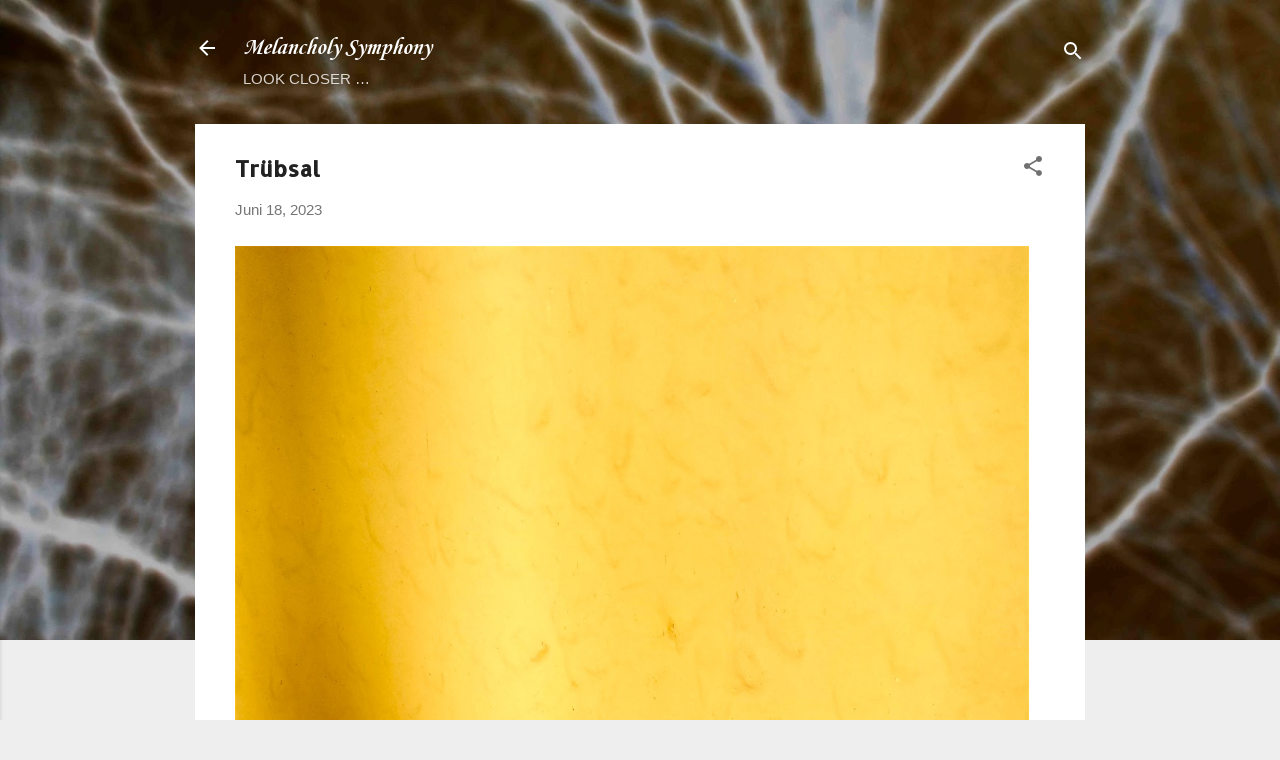

--- FILE ---
content_type: text/html; charset=UTF-8
request_url: http://marcvetter.blogspot.com/2017/04/trubsal.html
body_size: 27209
content:
<!DOCTYPE html>
<html dir='ltr' lang='de'>
<head>
<meta content='width=device-width, initial-scale=1' name='viewport'/>
<title>Trübsal </title>
<meta content='text/html; charset=UTF-8' http-equiv='Content-Type'/>
<!-- Chrome, Firefox OS and Opera -->
<meta content='#eeeeee' name='theme-color'/>
<!-- Windows Phone -->
<meta content='#eeeeee' name='msapplication-navbutton-color'/>
<meta content='blogger' name='generator'/>
<link href='http://marcvetter.blogspot.com/favicon.ico' rel='icon' type='image/x-icon'/>
<link href='http://marcvetter.blogspot.com/2017/04/trubsal.html' rel='canonical'/>
<link rel="alternate" type="application/atom+xml" title="Melancholy Symphony - Atom" href="http://marcvetter.blogspot.com/feeds/posts/default" />
<link rel="alternate" type="application/rss+xml" title="Melancholy Symphony - RSS" href="http://marcvetter.blogspot.com/feeds/posts/default?alt=rss" />
<link rel="service.post" type="application/atom+xml" title="Melancholy Symphony - Atom" href="https://www.blogger.com/feeds/6427246/posts/default" />

<link rel="alternate" type="application/atom+xml" title="Melancholy Symphony - Atom" href="http://marcvetter.blogspot.com/feeds/5388705141505970431/comments/default" />
<!--Can't find substitution for tag [blog.ieCssRetrofitLinks]-->
<link href='https://blogger.googleusercontent.com/img/b/R29vZ2xl/AVvXsEicZ4fYhJH12M_fHNbvtbIIJ1M67ntOGU9XCvljsSuKlVW2kGnn8npaOYrITWpqTzwi3whPDJ4PaD4jXZnUZYBjIPf6rZiBBaOhFWdzKXF99nD7cGLOpbmMvJ5m80xyFJY1Tl0nMA/s16000/Lisa-20170409_185232.jpg' rel='image_src'/>
<meta content='http://marcvetter.blogspot.com/2017/04/trubsal.html' property='og:url'/>
<meta content='Trübsal ' property='og:title'/>
<meta content='Ein Blog voller Liebeserklärungen, Befürchtungen und Beobachtungen aus der  Gedankenwelt eines Melancholikers.' property='og:description'/>
<meta content='https://blogger.googleusercontent.com/img/b/R29vZ2xl/AVvXsEicZ4fYhJH12M_fHNbvtbIIJ1M67ntOGU9XCvljsSuKlVW2kGnn8npaOYrITWpqTzwi3whPDJ4PaD4jXZnUZYBjIPf6rZiBBaOhFWdzKXF99nD7cGLOpbmMvJ5m80xyFJY1Tl0nMA/w1200-h630-p-k-no-nu/Lisa-20170409_185232.jpg' property='og:image'/>
<style type='text/css'>@font-face{font-family:'Allerta';font-style:normal;font-weight:400;font-display:swap;src:url(//fonts.gstatic.com/s/allerta/v19/TwMO-IAHRlkbx940YnYXSCiN9uc.woff2)format('woff2');unicode-range:U+0000-00FF,U+0131,U+0152-0153,U+02BB-02BC,U+02C6,U+02DA,U+02DC,U+0304,U+0308,U+0329,U+2000-206F,U+20AC,U+2122,U+2191,U+2193,U+2212,U+2215,U+FEFF,U+FFFD;}@font-face{font-family:'Calibri';font-style:italic;font-weight:700;font-display:swap;src:url(//fonts.gstatic.com/l/font?kit=J7aYnpV-BGlaFfdAhLQgUp5aHRgejiMIKQ&skey=8b00183e5f6700b6&v=v15)format('woff2');unicode-range:U+0000-00FF,U+0131,U+0152-0153,U+02BB-02BC,U+02C6,U+02DA,U+02DC,U+0304,U+0308,U+0329,U+2000-206F,U+20AC,U+2122,U+2191,U+2193,U+2212,U+2215,U+FEFF,U+FFFD;}@font-face{font-family:'Corsiva';font-style:italic;font-weight:700;font-display:swap;src:url(//fonts.gstatic.com/l/font?kit=zOL74pjBmb1Z8oKb8rWTVcFUvMBDoujofA&skey=4ac32a6f461b6e06&v=v20)format('woff2');unicode-range:U+0000-00FF,U+0131,U+0152-0153,U+02BB-02BC,U+02C6,U+02DA,U+02DC,U+0304,U+0308,U+0329,U+2000-206F,U+20AC,U+2122,U+2191,U+2193,U+2212,U+2215,U+FEFF,U+FFFD;}@font-face{font-family:'Roboto';font-style:italic;font-weight:400;font-stretch:100%;font-display:swap;src:url(//fonts.gstatic.com/s/roboto/v50/KFOKCnqEu92Fr1Mu53ZEC9_Vu3r1gIhOszmOClHrs6ljXfMMLoHQuAX-k3Yi128m0kN2.woff2)format('woff2');unicode-range:U+0460-052F,U+1C80-1C8A,U+20B4,U+2DE0-2DFF,U+A640-A69F,U+FE2E-FE2F;}@font-face{font-family:'Roboto';font-style:italic;font-weight:400;font-stretch:100%;font-display:swap;src:url(//fonts.gstatic.com/s/roboto/v50/KFOKCnqEu92Fr1Mu53ZEC9_Vu3r1gIhOszmOClHrs6ljXfMMLoHQuAz-k3Yi128m0kN2.woff2)format('woff2');unicode-range:U+0301,U+0400-045F,U+0490-0491,U+04B0-04B1,U+2116;}@font-face{font-family:'Roboto';font-style:italic;font-weight:400;font-stretch:100%;font-display:swap;src:url(//fonts.gstatic.com/s/roboto/v50/KFOKCnqEu92Fr1Mu53ZEC9_Vu3r1gIhOszmOClHrs6ljXfMMLoHQuAT-k3Yi128m0kN2.woff2)format('woff2');unicode-range:U+1F00-1FFF;}@font-face{font-family:'Roboto';font-style:italic;font-weight:400;font-stretch:100%;font-display:swap;src:url(//fonts.gstatic.com/s/roboto/v50/KFOKCnqEu92Fr1Mu53ZEC9_Vu3r1gIhOszmOClHrs6ljXfMMLoHQuAv-k3Yi128m0kN2.woff2)format('woff2');unicode-range:U+0370-0377,U+037A-037F,U+0384-038A,U+038C,U+038E-03A1,U+03A3-03FF;}@font-face{font-family:'Roboto';font-style:italic;font-weight:400;font-stretch:100%;font-display:swap;src:url(//fonts.gstatic.com/s/roboto/v50/KFOKCnqEu92Fr1Mu53ZEC9_Vu3r1gIhOszmOClHrs6ljXfMMLoHQuHT-k3Yi128m0kN2.woff2)format('woff2');unicode-range:U+0302-0303,U+0305,U+0307-0308,U+0310,U+0312,U+0315,U+031A,U+0326-0327,U+032C,U+032F-0330,U+0332-0333,U+0338,U+033A,U+0346,U+034D,U+0391-03A1,U+03A3-03A9,U+03B1-03C9,U+03D1,U+03D5-03D6,U+03F0-03F1,U+03F4-03F5,U+2016-2017,U+2034-2038,U+203C,U+2040,U+2043,U+2047,U+2050,U+2057,U+205F,U+2070-2071,U+2074-208E,U+2090-209C,U+20D0-20DC,U+20E1,U+20E5-20EF,U+2100-2112,U+2114-2115,U+2117-2121,U+2123-214F,U+2190,U+2192,U+2194-21AE,U+21B0-21E5,U+21F1-21F2,U+21F4-2211,U+2213-2214,U+2216-22FF,U+2308-230B,U+2310,U+2319,U+231C-2321,U+2336-237A,U+237C,U+2395,U+239B-23B7,U+23D0,U+23DC-23E1,U+2474-2475,U+25AF,U+25B3,U+25B7,U+25BD,U+25C1,U+25CA,U+25CC,U+25FB,U+266D-266F,U+27C0-27FF,U+2900-2AFF,U+2B0E-2B11,U+2B30-2B4C,U+2BFE,U+3030,U+FF5B,U+FF5D,U+1D400-1D7FF,U+1EE00-1EEFF;}@font-face{font-family:'Roboto';font-style:italic;font-weight:400;font-stretch:100%;font-display:swap;src:url(//fonts.gstatic.com/s/roboto/v50/KFOKCnqEu92Fr1Mu53ZEC9_Vu3r1gIhOszmOClHrs6ljXfMMLoHQuGb-k3Yi128m0kN2.woff2)format('woff2');unicode-range:U+0001-000C,U+000E-001F,U+007F-009F,U+20DD-20E0,U+20E2-20E4,U+2150-218F,U+2190,U+2192,U+2194-2199,U+21AF,U+21E6-21F0,U+21F3,U+2218-2219,U+2299,U+22C4-22C6,U+2300-243F,U+2440-244A,U+2460-24FF,U+25A0-27BF,U+2800-28FF,U+2921-2922,U+2981,U+29BF,U+29EB,U+2B00-2BFF,U+4DC0-4DFF,U+FFF9-FFFB,U+10140-1018E,U+10190-1019C,U+101A0,U+101D0-101FD,U+102E0-102FB,U+10E60-10E7E,U+1D2C0-1D2D3,U+1D2E0-1D37F,U+1F000-1F0FF,U+1F100-1F1AD,U+1F1E6-1F1FF,U+1F30D-1F30F,U+1F315,U+1F31C,U+1F31E,U+1F320-1F32C,U+1F336,U+1F378,U+1F37D,U+1F382,U+1F393-1F39F,U+1F3A7-1F3A8,U+1F3AC-1F3AF,U+1F3C2,U+1F3C4-1F3C6,U+1F3CA-1F3CE,U+1F3D4-1F3E0,U+1F3ED,U+1F3F1-1F3F3,U+1F3F5-1F3F7,U+1F408,U+1F415,U+1F41F,U+1F426,U+1F43F,U+1F441-1F442,U+1F444,U+1F446-1F449,U+1F44C-1F44E,U+1F453,U+1F46A,U+1F47D,U+1F4A3,U+1F4B0,U+1F4B3,U+1F4B9,U+1F4BB,U+1F4BF,U+1F4C8-1F4CB,U+1F4D6,U+1F4DA,U+1F4DF,U+1F4E3-1F4E6,U+1F4EA-1F4ED,U+1F4F7,U+1F4F9-1F4FB,U+1F4FD-1F4FE,U+1F503,U+1F507-1F50B,U+1F50D,U+1F512-1F513,U+1F53E-1F54A,U+1F54F-1F5FA,U+1F610,U+1F650-1F67F,U+1F687,U+1F68D,U+1F691,U+1F694,U+1F698,U+1F6AD,U+1F6B2,U+1F6B9-1F6BA,U+1F6BC,U+1F6C6-1F6CF,U+1F6D3-1F6D7,U+1F6E0-1F6EA,U+1F6F0-1F6F3,U+1F6F7-1F6FC,U+1F700-1F7FF,U+1F800-1F80B,U+1F810-1F847,U+1F850-1F859,U+1F860-1F887,U+1F890-1F8AD,U+1F8B0-1F8BB,U+1F8C0-1F8C1,U+1F900-1F90B,U+1F93B,U+1F946,U+1F984,U+1F996,U+1F9E9,U+1FA00-1FA6F,U+1FA70-1FA7C,U+1FA80-1FA89,U+1FA8F-1FAC6,U+1FACE-1FADC,U+1FADF-1FAE9,U+1FAF0-1FAF8,U+1FB00-1FBFF;}@font-face{font-family:'Roboto';font-style:italic;font-weight:400;font-stretch:100%;font-display:swap;src:url(//fonts.gstatic.com/s/roboto/v50/KFOKCnqEu92Fr1Mu53ZEC9_Vu3r1gIhOszmOClHrs6ljXfMMLoHQuAf-k3Yi128m0kN2.woff2)format('woff2');unicode-range:U+0102-0103,U+0110-0111,U+0128-0129,U+0168-0169,U+01A0-01A1,U+01AF-01B0,U+0300-0301,U+0303-0304,U+0308-0309,U+0323,U+0329,U+1EA0-1EF9,U+20AB;}@font-face{font-family:'Roboto';font-style:italic;font-weight:400;font-stretch:100%;font-display:swap;src:url(//fonts.gstatic.com/s/roboto/v50/KFOKCnqEu92Fr1Mu53ZEC9_Vu3r1gIhOszmOClHrs6ljXfMMLoHQuAb-k3Yi128m0kN2.woff2)format('woff2');unicode-range:U+0100-02BA,U+02BD-02C5,U+02C7-02CC,U+02CE-02D7,U+02DD-02FF,U+0304,U+0308,U+0329,U+1D00-1DBF,U+1E00-1E9F,U+1EF2-1EFF,U+2020,U+20A0-20AB,U+20AD-20C0,U+2113,U+2C60-2C7F,U+A720-A7FF;}@font-face{font-family:'Roboto';font-style:italic;font-weight:400;font-stretch:100%;font-display:swap;src:url(//fonts.gstatic.com/s/roboto/v50/KFOKCnqEu92Fr1Mu53ZEC9_Vu3r1gIhOszmOClHrs6ljXfMMLoHQuAj-k3Yi128m0g.woff2)format('woff2');unicode-range:U+0000-00FF,U+0131,U+0152-0153,U+02BB-02BC,U+02C6,U+02DA,U+02DC,U+0304,U+0308,U+0329,U+2000-206F,U+20AC,U+2122,U+2191,U+2193,U+2212,U+2215,U+FEFF,U+FFFD;}@font-face{font-family:'Roboto';font-style:normal;font-weight:400;font-stretch:100%;font-display:swap;src:url(//fonts.gstatic.com/s/roboto/v50/KFOMCnqEu92Fr1ME7kSn66aGLdTylUAMQXC89YmC2DPNWubEbVmZiAr0klQmz24O0g.woff2)format('woff2');unicode-range:U+0460-052F,U+1C80-1C8A,U+20B4,U+2DE0-2DFF,U+A640-A69F,U+FE2E-FE2F;}@font-face{font-family:'Roboto';font-style:normal;font-weight:400;font-stretch:100%;font-display:swap;src:url(//fonts.gstatic.com/s/roboto/v50/KFOMCnqEu92Fr1ME7kSn66aGLdTylUAMQXC89YmC2DPNWubEbVmQiAr0klQmz24O0g.woff2)format('woff2');unicode-range:U+0301,U+0400-045F,U+0490-0491,U+04B0-04B1,U+2116;}@font-face{font-family:'Roboto';font-style:normal;font-weight:400;font-stretch:100%;font-display:swap;src:url(//fonts.gstatic.com/s/roboto/v50/KFOMCnqEu92Fr1ME7kSn66aGLdTylUAMQXC89YmC2DPNWubEbVmYiAr0klQmz24O0g.woff2)format('woff2');unicode-range:U+1F00-1FFF;}@font-face{font-family:'Roboto';font-style:normal;font-weight:400;font-stretch:100%;font-display:swap;src:url(//fonts.gstatic.com/s/roboto/v50/KFOMCnqEu92Fr1ME7kSn66aGLdTylUAMQXC89YmC2DPNWubEbVmXiAr0klQmz24O0g.woff2)format('woff2');unicode-range:U+0370-0377,U+037A-037F,U+0384-038A,U+038C,U+038E-03A1,U+03A3-03FF;}@font-face{font-family:'Roboto';font-style:normal;font-weight:400;font-stretch:100%;font-display:swap;src:url(//fonts.gstatic.com/s/roboto/v50/KFOMCnqEu92Fr1ME7kSn66aGLdTylUAMQXC89YmC2DPNWubEbVnoiAr0klQmz24O0g.woff2)format('woff2');unicode-range:U+0302-0303,U+0305,U+0307-0308,U+0310,U+0312,U+0315,U+031A,U+0326-0327,U+032C,U+032F-0330,U+0332-0333,U+0338,U+033A,U+0346,U+034D,U+0391-03A1,U+03A3-03A9,U+03B1-03C9,U+03D1,U+03D5-03D6,U+03F0-03F1,U+03F4-03F5,U+2016-2017,U+2034-2038,U+203C,U+2040,U+2043,U+2047,U+2050,U+2057,U+205F,U+2070-2071,U+2074-208E,U+2090-209C,U+20D0-20DC,U+20E1,U+20E5-20EF,U+2100-2112,U+2114-2115,U+2117-2121,U+2123-214F,U+2190,U+2192,U+2194-21AE,U+21B0-21E5,U+21F1-21F2,U+21F4-2211,U+2213-2214,U+2216-22FF,U+2308-230B,U+2310,U+2319,U+231C-2321,U+2336-237A,U+237C,U+2395,U+239B-23B7,U+23D0,U+23DC-23E1,U+2474-2475,U+25AF,U+25B3,U+25B7,U+25BD,U+25C1,U+25CA,U+25CC,U+25FB,U+266D-266F,U+27C0-27FF,U+2900-2AFF,U+2B0E-2B11,U+2B30-2B4C,U+2BFE,U+3030,U+FF5B,U+FF5D,U+1D400-1D7FF,U+1EE00-1EEFF;}@font-face{font-family:'Roboto';font-style:normal;font-weight:400;font-stretch:100%;font-display:swap;src:url(//fonts.gstatic.com/s/roboto/v50/KFOMCnqEu92Fr1ME7kSn66aGLdTylUAMQXC89YmC2DPNWubEbVn6iAr0klQmz24O0g.woff2)format('woff2');unicode-range:U+0001-000C,U+000E-001F,U+007F-009F,U+20DD-20E0,U+20E2-20E4,U+2150-218F,U+2190,U+2192,U+2194-2199,U+21AF,U+21E6-21F0,U+21F3,U+2218-2219,U+2299,U+22C4-22C6,U+2300-243F,U+2440-244A,U+2460-24FF,U+25A0-27BF,U+2800-28FF,U+2921-2922,U+2981,U+29BF,U+29EB,U+2B00-2BFF,U+4DC0-4DFF,U+FFF9-FFFB,U+10140-1018E,U+10190-1019C,U+101A0,U+101D0-101FD,U+102E0-102FB,U+10E60-10E7E,U+1D2C0-1D2D3,U+1D2E0-1D37F,U+1F000-1F0FF,U+1F100-1F1AD,U+1F1E6-1F1FF,U+1F30D-1F30F,U+1F315,U+1F31C,U+1F31E,U+1F320-1F32C,U+1F336,U+1F378,U+1F37D,U+1F382,U+1F393-1F39F,U+1F3A7-1F3A8,U+1F3AC-1F3AF,U+1F3C2,U+1F3C4-1F3C6,U+1F3CA-1F3CE,U+1F3D4-1F3E0,U+1F3ED,U+1F3F1-1F3F3,U+1F3F5-1F3F7,U+1F408,U+1F415,U+1F41F,U+1F426,U+1F43F,U+1F441-1F442,U+1F444,U+1F446-1F449,U+1F44C-1F44E,U+1F453,U+1F46A,U+1F47D,U+1F4A3,U+1F4B0,U+1F4B3,U+1F4B9,U+1F4BB,U+1F4BF,U+1F4C8-1F4CB,U+1F4D6,U+1F4DA,U+1F4DF,U+1F4E3-1F4E6,U+1F4EA-1F4ED,U+1F4F7,U+1F4F9-1F4FB,U+1F4FD-1F4FE,U+1F503,U+1F507-1F50B,U+1F50D,U+1F512-1F513,U+1F53E-1F54A,U+1F54F-1F5FA,U+1F610,U+1F650-1F67F,U+1F687,U+1F68D,U+1F691,U+1F694,U+1F698,U+1F6AD,U+1F6B2,U+1F6B9-1F6BA,U+1F6BC,U+1F6C6-1F6CF,U+1F6D3-1F6D7,U+1F6E0-1F6EA,U+1F6F0-1F6F3,U+1F6F7-1F6FC,U+1F700-1F7FF,U+1F800-1F80B,U+1F810-1F847,U+1F850-1F859,U+1F860-1F887,U+1F890-1F8AD,U+1F8B0-1F8BB,U+1F8C0-1F8C1,U+1F900-1F90B,U+1F93B,U+1F946,U+1F984,U+1F996,U+1F9E9,U+1FA00-1FA6F,U+1FA70-1FA7C,U+1FA80-1FA89,U+1FA8F-1FAC6,U+1FACE-1FADC,U+1FADF-1FAE9,U+1FAF0-1FAF8,U+1FB00-1FBFF;}@font-face{font-family:'Roboto';font-style:normal;font-weight:400;font-stretch:100%;font-display:swap;src:url(//fonts.gstatic.com/s/roboto/v50/KFOMCnqEu92Fr1ME7kSn66aGLdTylUAMQXC89YmC2DPNWubEbVmbiAr0klQmz24O0g.woff2)format('woff2');unicode-range:U+0102-0103,U+0110-0111,U+0128-0129,U+0168-0169,U+01A0-01A1,U+01AF-01B0,U+0300-0301,U+0303-0304,U+0308-0309,U+0323,U+0329,U+1EA0-1EF9,U+20AB;}@font-face{font-family:'Roboto';font-style:normal;font-weight:400;font-stretch:100%;font-display:swap;src:url(//fonts.gstatic.com/s/roboto/v50/KFOMCnqEu92Fr1ME7kSn66aGLdTylUAMQXC89YmC2DPNWubEbVmaiAr0klQmz24O0g.woff2)format('woff2');unicode-range:U+0100-02BA,U+02BD-02C5,U+02C7-02CC,U+02CE-02D7,U+02DD-02FF,U+0304,U+0308,U+0329,U+1D00-1DBF,U+1E00-1E9F,U+1EF2-1EFF,U+2020,U+20A0-20AB,U+20AD-20C0,U+2113,U+2C60-2C7F,U+A720-A7FF;}@font-face{font-family:'Roboto';font-style:normal;font-weight:400;font-stretch:100%;font-display:swap;src:url(//fonts.gstatic.com/s/roboto/v50/KFOMCnqEu92Fr1ME7kSn66aGLdTylUAMQXC89YmC2DPNWubEbVmUiAr0klQmz24.woff2)format('woff2');unicode-range:U+0000-00FF,U+0131,U+0152-0153,U+02BB-02BC,U+02C6,U+02DA,U+02DC,U+0304,U+0308,U+0329,U+2000-206F,U+20AC,U+2122,U+2191,U+2193,U+2212,U+2215,U+FEFF,U+FFFD;}</style>
<style id='page-skin-1' type='text/css'><!--
/*! normalize.css v3.0.1 | MIT License | git.io/normalize */html{font-family:sans-serif;-ms-text-size-adjust:100%;-webkit-text-size-adjust:100%}body{margin:0}article,aside,details,figcaption,figure,footer,header,hgroup,main,nav,section,summary{display:block}audio,canvas,progress,video{display:inline-block;vertical-align:baseline}audio:not([controls]){display:none;height:0}[hidden],template{display:none}a{background:transparent}a:active,a:hover{outline:0}abbr[title]{border-bottom:1px dotted}b,strong{font-weight:bold}dfn{font-style:italic}h1{font-size:2em;margin:.67em 0}mark{background:#ff0;color:#000}small{font-size:80%}sub,sup{font-size:75%;line-height:0;position:relative;vertical-align:baseline}sup{top:-0.5em}sub{bottom:-0.25em}img{border:0}svg:not(:root){overflow:hidden}figure{margin:1em 40px}hr{-moz-box-sizing:content-box;box-sizing:content-box;height:0}pre{overflow:auto}code,kbd,pre,samp{font-family:monospace,monospace;font-size:1em}button,input,optgroup,select,textarea{color:inherit;font:inherit;margin:0}button{overflow:visible}button,select{text-transform:none}button,html input[type="button"],input[type="reset"],input[type="submit"]{-webkit-appearance:button;cursor:pointer}button[disabled],html input[disabled]{cursor:default}button::-moz-focus-inner,input::-moz-focus-inner{border:0;padding:0}input{line-height:normal}input[type="checkbox"],input[type="radio"]{box-sizing:border-box;padding:0}input[type="number"]::-webkit-inner-spin-button,input[type="number"]::-webkit-outer-spin-button{height:auto}input[type="search"]{-webkit-appearance:textfield;-moz-box-sizing:content-box;-webkit-box-sizing:content-box;box-sizing:content-box}input[type="search"]::-webkit-search-cancel-button,input[type="search"]::-webkit-search-decoration{-webkit-appearance:none}fieldset{border:1px solid #c0c0c0;margin:0 2px;padding:.35em .625em .75em}legend{border:0;padding:0}textarea{overflow:auto}optgroup{font-weight:bold}table{border-collapse:collapse;border-spacing:0}td,th{padding:0}
/*!************************************************
* Blogger Template Style
* Name: Contempo
**************************************************/
body{
overflow-wrap:break-word;
word-break:break-word;
word-wrap:break-word
}
.hidden{
display:none
}
.invisible{
visibility:hidden
}
.container::after,.float-container::after{
clear:both;
content:"";
display:table
}
.clearboth{
clear:both
}
#comments .comment .comment-actions,.subscribe-popup .FollowByEmail .follow-by-email-submit,.widget.Profile .profile-link,.widget.Profile .profile-link.visit-profile{
background:0 0;
border:0;
box-shadow:none;
color:#2196f3;
cursor:pointer;
font-size:14px;
font-weight:700;
outline:0;
text-decoration:none;
text-transform:uppercase;
width:auto
}
.dim-overlay{
background-color:rgba(0,0,0,.54);
height:100vh;
left:0;
position:fixed;
top:0;
width:100%
}
#sharing-dim-overlay{
background-color:transparent
}
input::-ms-clear{
display:none
}
.blogger-logo,.svg-icon-24.blogger-logo{
fill:#ff9800;
opacity:1
}
.loading-spinner-large{
-webkit-animation:mspin-rotate 1.568s infinite linear;
animation:mspin-rotate 1.568s infinite linear;
height:48px;
overflow:hidden;
position:absolute;
width:48px;
z-index:200
}
.loading-spinner-large>div{
-webkit-animation:mspin-revrot 5332ms infinite steps(4);
animation:mspin-revrot 5332ms infinite steps(4)
}
.loading-spinner-large>div>div{
-webkit-animation:mspin-singlecolor-large-film 1333ms infinite steps(81);
animation:mspin-singlecolor-large-film 1333ms infinite steps(81);
background-size:100%;
height:48px;
width:3888px
}
.mspin-black-large>div>div,.mspin-grey_54-large>div>div{
background-image:url(https://www.blogblog.com/indie/mspin_black_large.svg)
}
.mspin-white-large>div>div{
background-image:url(https://www.blogblog.com/indie/mspin_white_large.svg)
}
.mspin-grey_54-large{
opacity:.54
}
@-webkit-keyframes mspin-singlecolor-large-film{
from{
-webkit-transform:translateX(0);
transform:translateX(0)
}
to{
-webkit-transform:translateX(-3888px);
transform:translateX(-3888px)
}
}
@keyframes mspin-singlecolor-large-film{
from{
-webkit-transform:translateX(0);
transform:translateX(0)
}
to{
-webkit-transform:translateX(-3888px);
transform:translateX(-3888px)
}
}
@-webkit-keyframes mspin-rotate{
from{
-webkit-transform:rotate(0);
transform:rotate(0)
}
to{
-webkit-transform:rotate(360deg);
transform:rotate(360deg)
}
}
@keyframes mspin-rotate{
from{
-webkit-transform:rotate(0);
transform:rotate(0)
}
to{
-webkit-transform:rotate(360deg);
transform:rotate(360deg)
}
}
@-webkit-keyframes mspin-revrot{
from{
-webkit-transform:rotate(0);
transform:rotate(0)
}
to{
-webkit-transform:rotate(-360deg);
transform:rotate(-360deg)
}
}
@keyframes mspin-revrot{
from{
-webkit-transform:rotate(0);
transform:rotate(0)
}
to{
-webkit-transform:rotate(-360deg);
transform:rotate(-360deg)
}
}
.skip-navigation{
background-color:#fff;
box-sizing:border-box;
color:#000;
display:block;
height:0;
left:0;
line-height:50px;
overflow:hidden;
padding-top:0;
position:fixed;
text-align:center;
top:0;
-webkit-transition:box-shadow .3s,height .3s,padding-top .3s;
transition:box-shadow .3s,height .3s,padding-top .3s;
width:100%;
z-index:900
}
.skip-navigation:focus{
box-shadow:0 4px 5px 0 rgba(0,0,0,.14),0 1px 10px 0 rgba(0,0,0,.12),0 2px 4px -1px rgba(0,0,0,.2);
height:50px
}
#main{
outline:0
}
.main-heading{
position:absolute;
clip:rect(1px,1px,1px,1px);
padding:0;
border:0;
height:1px;
width:1px;
overflow:hidden
}
.Attribution{
margin-top:1em;
text-align:center
}
.Attribution .blogger img,.Attribution .blogger svg{
vertical-align:bottom
}
.Attribution .blogger img{
margin-right:.5em
}
.Attribution div{
line-height:24px;
margin-top:.5em
}
.Attribution .copyright,.Attribution .image-attribution{
font-size:.7em;
margin-top:1.5em
}
.BLOG_mobile_video_class{
display:none
}
.bg-photo{
background-attachment:scroll!important
}
body .CSS_LIGHTBOX{
z-index:900
}
.extendable .show-less,.extendable .show-more{
border-color:#2196f3;
color:#2196f3;
margin-top:8px
}
.extendable .show-less.hidden,.extendable .show-more.hidden{
display:none
}
.inline-ad{
display:none;
max-width:100%;
overflow:hidden
}
.adsbygoogle{
display:block
}
#cookieChoiceInfo{
bottom:0;
top:auto
}
iframe.b-hbp-video{
border:0
}
.post-body img{
max-width:100%
}
.post-body iframe{
max-width:100%
}
.post-body a[imageanchor="1"]{
display:inline-block
}
.byline{
margin-right:1em
}
.byline:last-child{
margin-right:0
}
.link-copied-dialog{
max-width:520px;
outline:0
}
.link-copied-dialog .modal-dialog-buttons{
margin-top:8px
}
.link-copied-dialog .goog-buttonset-default{
background:0 0;
border:0
}
.link-copied-dialog .goog-buttonset-default:focus{
outline:0
}
.paging-control-container{
margin-bottom:16px
}
.paging-control-container .paging-control{
display:inline-block
}
.paging-control-container .comment-range-text::after,.paging-control-container .paging-control{
color:#2196f3
}
.paging-control-container .comment-range-text,.paging-control-container .paging-control{
margin-right:8px
}
.paging-control-container .comment-range-text::after,.paging-control-container .paging-control::after{
content:"\b7";
cursor:default;
padding-left:8px;
pointer-events:none
}
.paging-control-container .comment-range-text:last-child::after,.paging-control-container .paging-control:last-child::after{
content:none
}
.byline.reactions iframe{
height:20px
}
.b-notification{
color:#000;
background-color:#fff;
border-bottom:solid 1px #000;
box-sizing:border-box;
padding:16px 32px;
text-align:center
}
.b-notification.visible{
-webkit-transition:margin-top .3s cubic-bezier(.4,0,.2,1);
transition:margin-top .3s cubic-bezier(.4,0,.2,1)
}
.b-notification.invisible{
position:absolute
}
.b-notification-close{
position:absolute;
right:8px;
top:8px
}
.no-posts-message{
line-height:40px;
text-align:center
}
@media screen and (max-width:800px){
body.item-view .post-body a[imageanchor="1"][style*="float: left;"],body.item-view .post-body a[imageanchor="1"][style*="float: right;"]{
float:none!important;
clear:none!important
}
body.item-view .post-body a[imageanchor="1"] img{
display:block;
height:auto;
margin:0 auto
}
body.item-view .post-body>.separator:first-child>a[imageanchor="1"]:first-child{
margin-top:20px
}
.post-body a[imageanchor]{
display:block
}
body.item-view .post-body a[imageanchor="1"]{
margin-left:0!important;
margin-right:0!important
}
body.item-view .post-body a[imageanchor="1"]+a[imageanchor="1"]{
margin-top:16px
}
}
.item-control{
display:none
}
#comments{
border-top:1px dashed rgba(0,0,0,.54);
margin-top:20px;
padding:20px
}
#comments .comment-thread ol{
margin:0;
padding-left:0;
padding-left:0
}
#comments .comment .comment-replybox-single,#comments .comment-thread .comment-replies{
margin-left:60px
}
#comments .comment-thread .thread-count{
display:none
}
#comments .comment{
list-style-type:none;
padding:0 0 30px;
position:relative
}
#comments .comment .comment{
padding-bottom:8px
}
.comment .avatar-image-container{
position:absolute
}
.comment .avatar-image-container img{
border-radius:50%
}
.avatar-image-container svg,.comment .avatar-image-container .avatar-icon{
border-radius:50%;
border:solid 1px #707070;
box-sizing:border-box;
fill:#707070;
height:35px;
margin:0;
padding:7px;
width:35px
}
.comment .comment-block{
margin-top:10px;
margin-left:60px;
padding-bottom:0
}
#comments .comment-author-header-wrapper{
margin-left:40px
}
#comments .comment .thread-expanded .comment-block{
padding-bottom:20px
}
#comments .comment .comment-header .user,#comments .comment .comment-header .user a{
color:#212121;
font-style:normal;
font-weight:700
}
#comments .comment .comment-actions{
bottom:0;
margin-bottom:15px;
position:absolute
}
#comments .comment .comment-actions>*{
margin-right:8px
}
#comments .comment .comment-header .datetime{
bottom:0;
color:rgba(33,33,33,.54);
display:inline-block;
font-size:13px;
font-style:italic;
margin-left:8px
}
#comments .comment .comment-footer .comment-timestamp a,#comments .comment .comment-header .datetime a{
color:rgba(33,33,33,.54)
}
#comments .comment .comment-content,.comment .comment-body{
margin-top:12px;
word-break:break-word
}
.comment-body{
margin-bottom:12px
}
#comments.embed[data-num-comments="0"]{
border:0;
margin-top:0;
padding-top:0
}
#comments.embed[data-num-comments="0"] #comment-post-message,#comments.embed[data-num-comments="0"] div.comment-form>p,#comments.embed[data-num-comments="0"] p.comment-footer{
display:none
}
#comment-editor-src{
display:none
}
.comments .comments-content .loadmore.loaded{
max-height:0;
opacity:0;
overflow:hidden
}
.extendable .remaining-items{
height:0;
overflow:hidden;
-webkit-transition:height .3s cubic-bezier(.4,0,.2,1);
transition:height .3s cubic-bezier(.4,0,.2,1)
}
.extendable .remaining-items.expanded{
height:auto
}
.svg-icon-24,.svg-icon-24-button{
cursor:pointer;
height:24px;
width:24px;
min-width:24px
}
.touch-icon{
margin:-12px;
padding:12px
}
.touch-icon:active,.touch-icon:focus{
background-color:rgba(153,153,153,.4);
border-radius:50%
}
svg:not(:root).touch-icon{
overflow:visible
}
html[dir=rtl] .rtl-reversible-icon{
-webkit-transform:scaleX(-1);
-ms-transform:scaleX(-1);
transform:scaleX(-1)
}
.svg-icon-24-button,.touch-icon-button{
background:0 0;
border:0;
margin:0;
outline:0;
padding:0
}
.touch-icon-button .touch-icon:active,.touch-icon-button .touch-icon:focus{
background-color:transparent
}
.touch-icon-button:active .touch-icon,.touch-icon-button:focus .touch-icon{
background-color:rgba(153,153,153,.4);
border-radius:50%
}
.Profile .default-avatar-wrapper .avatar-icon{
border-radius:50%;
border:solid 1px #707070;
box-sizing:border-box;
fill:#707070;
margin:0
}
.Profile .individual .default-avatar-wrapper .avatar-icon{
padding:25px
}
.Profile .individual .avatar-icon,.Profile .individual .profile-img{
height:120px;
width:120px
}
.Profile .team .default-avatar-wrapper .avatar-icon{
padding:8px
}
.Profile .team .avatar-icon,.Profile .team .default-avatar-wrapper,.Profile .team .profile-img{
height:40px;
width:40px
}
.snippet-container{
margin:0;
position:relative;
overflow:hidden
}
.snippet-fade{
bottom:0;
box-sizing:border-box;
position:absolute;
width:96px
}
.snippet-fade{
right:0
}
.snippet-fade:after{
content:"\2026"
}
.snippet-fade:after{
float:right
}
.post-bottom{
-webkit-box-align:center;
-webkit-align-items:center;
-ms-flex-align:center;
align-items:center;
display:-webkit-box;
display:-webkit-flex;
display:-ms-flexbox;
display:flex;
-webkit-flex-wrap:wrap;
-ms-flex-wrap:wrap;
flex-wrap:wrap
}
.post-footer{
-webkit-box-flex:1;
-webkit-flex:1 1 auto;
-ms-flex:1 1 auto;
flex:1 1 auto;
-webkit-flex-wrap:wrap;
-ms-flex-wrap:wrap;
flex-wrap:wrap;
-webkit-box-ordinal-group:2;
-webkit-order:1;
-ms-flex-order:1;
order:1
}
.post-footer>*{
-webkit-box-flex:0;
-webkit-flex:0 1 auto;
-ms-flex:0 1 auto;
flex:0 1 auto
}
.post-footer .byline:last-child{
margin-right:1em
}
.jump-link{
-webkit-box-flex:0;
-webkit-flex:0 0 auto;
-ms-flex:0 0 auto;
flex:0 0 auto;
-webkit-box-ordinal-group:3;
-webkit-order:2;
-ms-flex-order:2;
order:2
}
.centered-top-container.sticky{
left:0;
position:fixed;
right:0;
top:0;
width:auto;
z-index:50;
-webkit-transition-property:opacity,-webkit-transform;
transition-property:opacity,-webkit-transform;
transition-property:transform,opacity;
transition-property:transform,opacity,-webkit-transform;
-webkit-transition-duration:.2s;
transition-duration:.2s;
-webkit-transition-timing-function:cubic-bezier(.4,0,.2,1);
transition-timing-function:cubic-bezier(.4,0,.2,1)
}
.centered-top-placeholder{
display:none
}
.collapsed-header .centered-top-placeholder{
display:block
}
.centered-top-container .Header .replaced h1,.centered-top-placeholder .Header .replaced h1{
display:none
}
.centered-top-container.sticky .Header .replaced h1{
display:block
}
.centered-top-container.sticky .Header .header-widget{
background:0 0
}
.centered-top-container.sticky .Header .header-image-wrapper{
display:none
}
.centered-top-container img,.centered-top-placeholder img{
max-width:100%
}
.collapsible{
-webkit-transition:height .3s cubic-bezier(.4,0,.2,1);
transition:height .3s cubic-bezier(.4,0,.2,1)
}
.collapsible,.collapsible>summary{
display:block;
overflow:hidden
}
.collapsible>:not(summary){
display:none
}
.collapsible[open]>:not(summary){
display:block
}
.collapsible:focus,.collapsible>summary:focus{
outline:0
}
.collapsible>summary{
cursor:pointer;
display:block;
padding:0
}
.collapsible:focus>summary,.collapsible>summary:focus{
background-color:transparent
}
.collapsible>summary::-webkit-details-marker{
display:none
}
.collapsible-title{
-webkit-box-align:center;
-webkit-align-items:center;
-ms-flex-align:center;
align-items:center;
display:-webkit-box;
display:-webkit-flex;
display:-ms-flexbox;
display:flex
}
.collapsible-title .title{
-webkit-box-flex:1;
-webkit-flex:1 1 auto;
-ms-flex:1 1 auto;
flex:1 1 auto;
-webkit-box-ordinal-group:1;
-webkit-order:0;
-ms-flex-order:0;
order:0;
overflow:hidden;
text-overflow:ellipsis;
white-space:nowrap
}
.collapsible-title .chevron-down,.collapsible[open] .collapsible-title .chevron-up{
display:block
}
.collapsible-title .chevron-up,.collapsible[open] .collapsible-title .chevron-down{
display:none
}
.flat-button{
cursor:pointer;
display:inline-block;
font-weight:700;
text-transform:uppercase;
border-radius:2px;
padding:8px;
margin:-8px
}
.flat-icon-button{
background:0 0;
border:0;
margin:0;
outline:0;
padding:0;
margin:-12px;
padding:12px;
cursor:pointer;
box-sizing:content-box;
display:inline-block;
line-height:0
}
.flat-icon-button,.flat-icon-button .splash-wrapper{
border-radius:50%
}
.flat-icon-button .splash.animate{
-webkit-animation-duration:.3s;
animation-duration:.3s
}
.overflowable-container{
max-height:46px;
overflow:hidden;
position:relative
}
.overflow-button{
cursor:pointer
}
#overflowable-dim-overlay{
background:0 0
}
.overflow-popup{
box-shadow:0 2px 2px 0 rgba(0,0,0,.14),0 3px 1px -2px rgba(0,0,0,.2),0 1px 5px 0 rgba(0,0,0,.12);
background-color:#ffffff;
left:0;
max-width:calc(100% - 32px);
position:absolute;
top:0;
visibility:hidden;
z-index:101
}
.overflow-popup ul{
list-style:none
}
.overflow-popup .tabs li,.overflow-popup li{
display:block;
height:auto
}
.overflow-popup .tabs li{
padding-left:0;
padding-right:0
}
.overflow-button.hidden,.overflow-popup .tabs li.hidden,.overflow-popup li.hidden{
display:none
}
.pill-button{
background:0 0;
border:1px solid;
border-radius:12px;
cursor:pointer;
display:inline-block;
padding:4px 16px;
text-transform:uppercase
}
.ripple{
position:relative
}
.ripple>*{
z-index:1
}
.splash-wrapper{
bottom:0;
left:0;
overflow:hidden;
pointer-events:none;
position:absolute;
right:0;
top:0;
z-index:0
}
.splash{
background:#ccc;
border-radius:100%;
display:block;
opacity:.6;
position:absolute;
-webkit-transform:scale(0);
-ms-transform:scale(0);
transform:scale(0)
}
.splash.animate{
-webkit-animation:ripple-effect .4s linear;
animation:ripple-effect .4s linear
}
@-webkit-keyframes ripple-effect{
100%{
opacity:0;
-webkit-transform:scale(2.5);
transform:scale(2.5)
}
}
@keyframes ripple-effect{
100%{
opacity:0;
-webkit-transform:scale(2.5);
transform:scale(2.5)
}
}
.search{
display:-webkit-box;
display:-webkit-flex;
display:-ms-flexbox;
display:flex;
line-height:24px;
width:24px
}
.search.focused{
width:100%
}
.search.focused .section{
width:100%
}
.search form{
z-index:101
}
.search h3{
display:none
}
.search form{
display:-webkit-box;
display:-webkit-flex;
display:-ms-flexbox;
display:flex;
-webkit-box-flex:1;
-webkit-flex:1 0 0;
-ms-flex:1 0 0px;
flex:1 0 0;
border-bottom:solid 1px transparent;
padding-bottom:8px
}
.search form>*{
display:none
}
.search.focused form>*{
display:block
}
.search .search-input label{
display:none
}
.centered-top-placeholder.cloned .search form{
z-index:30
}
.search.focused form{
border-color:#ffffff;
position:relative;
width:auto
}
.collapsed-header .centered-top-container .search.focused form{
border-bottom-color:transparent
}
.search-expand{
-webkit-box-flex:0;
-webkit-flex:0 0 auto;
-ms-flex:0 0 auto;
flex:0 0 auto
}
.search-expand-text{
display:none
}
.search-close{
display:inline;
vertical-align:middle
}
.search-input{
-webkit-box-flex:1;
-webkit-flex:1 0 1px;
-ms-flex:1 0 1px;
flex:1 0 1px
}
.search-input input{
background:0 0;
border:0;
box-sizing:border-box;
color:#ffffff;
display:inline-block;
outline:0;
width:calc(100% - 48px)
}
.search-input input.no-cursor{
color:transparent;
text-shadow:0 0 0 #ffffff
}
.collapsed-header .centered-top-container .search-action,.collapsed-header .centered-top-container .search-input input{
color:#212121
}
.collapsed-header .centered-top-container .search-input input.no-cursor{
color:transparent;
text-shadow:0 0 0 #212121
}
.collapsed-header .centered-top-container .search-input input.no-cursor:focus,.search-input input.no-cursor:focus{
outline:0
}
.search-focused>*{
visibility:hidden
}
.search-focused .search,.search-focused .search-icon{
visibility:visible
}
.search.focused .search-action{
display:block
}
.search.focused .search-action:disabled{
opacity:.3
}
.widget.Sharing .sharing-button{
display:none
}
.widget.Sharing .sharing-buttons li{
padding:0
}
.widget.Sharing .sharing-buttons li span{
display:none
}
.post-share-buttons{
position:relative
}
.centered-bottom .share-buttons .svg-icon-24,.share-buttons .svg-icon-24{
fill:#212121
}
.sharing-open.touch-icon-button:active .touch-icon,.sharing-open.touch-icon-button:focus .touch-icon{
background-color:transparent
}
.share-buttons{
background-color:#ffffff;
border-radius:2px;
box-shadow:0 2px 2px 0 rgba(0,0,0,.14),0 3px 1px -2px rgba(0,0,0,.2),0 1px 5px 0 rgba(0,0,0,.12);
color:#212121;
list-style:none;
margin:0;
padding:8px 0;
position:absolute;
top:-11px;
min-width:200px;
z-index:101
}
.share-buttons.hidden{
display:none
}
.sharing-button{
background:0 0;
border:0;
margin:0;
outline:0;
padding:0;
cursor:pointer
}
.share-buttons li{
margin:0;
height:48px
}
.share-buttons li:last-child{
margin-bottom:0
}
.share-buttons li .sharing-platform-button{
box-sizing:border-box;
cursor:pointer;
display:block;
height:100%;
margin-bottom:0;
padding:0 16px;
position:relative;
width:100%
}
.share-buttons li .sharing-platform-button:focus,.share-buttons li .sharing-platform-button:hover{
background-color:rgba(128,128,128,.1);
outline:0
}
.share-buttons li svg[class*=" sharing-"],.share-buttons li svg[class^=sharing-]{
position:absolute;
top:10px
}
.share-buttons li span.sharing-platform-button{
position:relative;
top:0
}
.share-buttons li .platform-sharing-text{
display:block;
font-size:16px;
line-height:48px;
white-space:nowrap
}
.share-buttons li .platform-sharing-text{
margin-left:56px
}
.sidebar-container{
background-color:#ffffff;
max-width:284px;
overflow-y:auto;
-webkit-transition-property:-webkit-transform;
transition-property:-webkit-transform;
transition-property:transform;
transition-property:transform,-webkit-transform;
-webkit-transition-duration:.3s;
transition-duration:.3s;
-webkit-transition-timing-function:cubic-bezier(0,0,.2,1);
transition-timing-function:cubic-bezier(0,0,.2,1);
width:284px;
z-index:101;
-webkit-overflow-scrolling:touch
}
.sidebar-container .navigation{
line-height:0;
padding:16px
}
.sidebar-container .sidebar-back{
cursor:pointer
}
.sidebar-container .widget{
background:0 0;
margin:0 16px;
padding:16px 0
}
.sidebar-container .widget .title{
color:#212121;
margin:0
}
.sidebar-container .widget ul{
list-style:none;
margin:0;
padding:0
}
.sidebar-container .widget ul ul{
margin-left:1em
}
.sidebar-container .widget li{
font-size:16px;
line-height:normal
}
.sidebar-container .widget+.widget{
border-top:1px dashed #cccccc
}
.BlogArchive li{
margin:16px 0
}
.BlogArchive li:last-child{
margin-bottom:0
}
.Label li a{
display:inline-block
}
.BlogArchive .post-count,.Label .label-count{
float:right;
margin-left:.25em
}
.BlogArchive .post-count::before,.Label .label-count::before{
content:"("
}
.BlogArchive .post-count::after,.Label .label-count::after{
content:")"
}
.widget.Translate .skiptranslate>div{
display:block!important
}
.widget.Profile .profile-link{
display:-webkit-box;
display:-webkit-flex;
display:-ms-flexbox;
display:flex
}
.widget.Profile .team-member .default-avatar-wrapper,.widget.Profile .team-member .profile-img{
-webkit-box-flex:0;
-webkit-flex:0 0 auto;
-ms-flex:0 0 auto;
flex:0 0 auto;
margin-right:1em
}
.widget.Profile .individual .profile-link{
-webkit-box-orient:vertical;
-webkit-box-direction:normal;
-webkit-flex-direction:column;
-ms-flex-direction:column;
flex-direction:column
}
.widget.Profile .team .profile-link .profile-name{
-webkit-align-self:center;
-ms-flex-item-align:center;
align-self:center;
display:block;
-webkit-box-flex:1;
-webkit-flex:1 1 auto;
-ms-flex:1 1 auto;
flex:1 1 auto
}
.dim-overlay{
background-color:rgba(0,0,0,.54);
z-index:100
}
body.sidebar-visible{
overflow-y:hidden
}
@media screen and (max-width:1439px){
.sidebar-container{
bottom:0;
position:fixed;
top:0;
left:0;
right:auto
}
.sidebar-container.sidebar-invisible{
-webkit-transition-timing-function:cubic-bezier(.4,0,.6,1);
transition-timing-function:cubic-bezier(.4,0,.6,1);
-webkit-transform:translateX(-284px);
-ms-transform:translateX(-284px);
transform:translateX(-284px)
}
}
@media screen and (min-width:1440px){
.sidebar-container{
position:absolute;
top:0;
left:0;
right:auto
}
.sidebar-container .navigation{
display:none
}
}
.dialog{
box-shadow:0 2px 2px 0 rgba(0,0,0,.14),0 3px 1px -2px rgba(0,0,0,.2),0 1px 5px 0 rgba(0,0,0,.12);
background:#ffffff;
box-sizing:border-box;
color:rgba(0, 0, 0, 0.54);
padding:30px;
position:fixed;
text-align:center;
width:calc(100% - 24px);
z-index:101
}
.dialog input[type=email],.dialog input[type=text]{
background-color:transparent;
border:0;
border-bottom:solid 1px rgba(0,0,0,.12);
color:rgba(0, 0, 0, 0.54);
display:block;
font-family:Arial, Tahoma, Helvetica, FreeSans, sans-serif;
font-size:16px;
line-height:24px;
margin:auto;
padding-bottom:7px;
outline:0;
text-align:center;
width:100%
}
.dialog input[type=email]::-webkit-input-placeholder,.dialog input[type=text]::-webkit-input-placeholder{
color:rgba(0, 0, 0, 0.54)
}
.dialog input[type=email]::-moz-placeholder,.dialog input[type=text]::-moz-placeholder{
color:rgba(0, 0, 0, 0.54)
}
.dialog input[type=email]:-ms-input-placeholder,.dialog input[type=text]:-ms-input-placeholder{
color:rgba(0, 0, 0, 0.54)
}
.dialog input[type=email]::-ms-input-placeholder,.dialog input[type=text]::-ms-input-placeholder{
color:rgba(0, 0, 0, 0.54)
}
.dialog input[type=email]::placeholder,.dialog input[type=text]::placeholder{
color:rgba(0, 0, 0, 0.54)
}
.dialog input[type=email]:focus,.dialog input[type=text]:focus{
border-bottom:solid 2px #2196f3;
padding-bottom:6px
}
.dialog input.no-cursor{
color:transparent;
text-shadow:0 0 0 rgba(0, 0, 0, 0.54)
}
.dialog input.no-cursor:focus{
outline:0
}
.dialog input.no-cursor:focus{
outline:0
}
.dialog input[type=submit]{
font-family:Arial, Tahoma, Helvetica, FreeSans, sans-serif
}
.dialog .goog-buttonset-default{
color:#2196f3
}
.subscribe-popup{
max-width:364px
}
.subscribe-popup h3{
color:#212121;
font-size:1.8em;
margin-top:0
}
.subscribe-popup .FollowByEmail h3{
display:none
}
.subscribe-popup .FollowByEmail .follow-by-email-submit{
color:#2196f3;
display:inline-block;
margin:0 auto;
margin-top:24px;
width:auto;
white-space:normal
}
.subscribe-popup .FollowByEmail .follow-by-email-submit:disabled{
cursor:default;
opacity:.3
}
@media (max-width:800px){
.blog-name div.widget.Subscribe{
margin-bottom:16px
}
body.item-view .blog-name div.widget.Subscribe{
margin:8px auto 16px auto;
width:100%
}
}
.tabs{
list-style:none
}
.tabs li{
display:inline-block
}
.tabs li a{
cursor:pointer;
display:inline-block;
font-weight:700;
text-transform:uppercase;
padding:12px 8px
}
.tabs .selected{
border-bottom:4px solid #ffffff
}
.tabs .selected a{
color:#ffffff
}
body#layout .bg-photo,body#layout .bg-photo-overlay{
display:none
}
body#layout .page_body{
padding:0;
position:relative;
top:0
}
body#layout .page{
display:inline-block;
left:inherit;
position:relative;
vertical-align:top;
width:540px
}
body#layout .centered{
max-width:954px
}
body#layout .navigation{
display:none
}
body#layout .sidebar-container{
display:inline-block;
width:40%
}
body#layout .hamburger-menu,body#layout .search{
display:none
}
.centered-top-container .svg-icon-24,body.collapsed-header .centered-top-placeholder .svg-icon-24{
fill:#ffffff
}
.sidebar-container .svg-icon-24{
fill:#707070
}
.centered-bottom .svg-icon-24,body.collapsed-header .centered-top-container .svg-icon-24{
fill:#707070
}
.centered-bottom .share-buttons .svg-icon-24,.share-buttons .svg-icon-24{
fill:#212121
}
body{
background-color:#eeeeee;
color:rgba(0, 0, 0, 0.54);
font:normal normal 15px Arial, Tahoma, Helvetica, FreeSans, sans-serif;
margin:0;
min-height:100vh
}
img{
max-width:100%
}
h3{
color:rgba(0, 0, 0, 0.54);
font-size:16px
}
a{
text-decoration:none;
color:#2196f3
}
a:visited{
color:#2196f3
}
a:hover{
color:#2196f3
}
blockquote{
color:#444444;
font:italic normal 20px Roboto, sans-serif;
font-size:x-large;
text-align:center
}
.pill-button{
font-size:12px
}
.bg-photo-container{
height:640px;
overflow:hidden;
position:absolute;
width:100%;
z-index:1
}
.bg-photo{
background:#eeeeee url(http://2.bp.blogspot.com/-q9o78USIm6U/XDe9MvLqhII/AAAAAAAABgE/VtuVTR48Cg0_mzTtDCpdi2B0bZEMbYSpACK4BGAYYCw/s0/Engel%2Bnegativ.jpg) repeat scroll top left;
background-attachment:scroll;
background-size:cover;
-webkit-filter:blur(0px);
filter:blur(0px);
height:calc(100% + 2 * 0px);
left:0px;
position:absolute;
top:0px;
width:calc(100% + 2 * 0px)
}
.bg-photo-overlay{
background:rgba(0,0,0,.26);
background-size:cover;
height:640px;
position:absolute;
width:100%;
z-index:2
}
.hamburger-menu{
float:left;
margin-top:0
}
.sticky .hamburger-menu{
float:none;
position:absolute
}
.search{
border-bottom:solid 1px rgba(255, 255, 255, 0);
float:right;
position:relative;
-webkit-transition-property:width;
transition-property:width;
-webkit-transition-duration:.5s;
transition-duration:.5s;
-webkit-transition-timing-function:cubic-bezier(.4,0,.2,1);
transition-timing-function:cubic-bezier(.4,0,.2,1);
z-index:101
}
.search .dim-overlay{
background-color:transparent
}
.search form{
height:36px;
-webkit-transition-property:border-color;
transition-property:border-color;
-webkit-transition-delay:.5s;
transition-delay:.5s;
-webkit-transition-duration:.2s;
transition-duration:.2s;
-webkit-transition-timing-function:cubic-bezier(.4,0,.2,1);
transition-timing-function:cubic-bezier(.4,0,.2,1)
}
.search.focused{
width:calc(100% - 48px)
}
.search.focused form{
display:-webkit-box;
display:-webkit-flex;
display:-ms-flexbox;
display:flex;
-webkit-box-flex:1;
-webkit-flex:1 0 1px;
-ms-flex:1 0 1px;
flex:1 0 1px;
border-color:#ffffff;
margin-left:-24px;
padding-left:36px;
position:relative;
width:auto
}
.item-view .search,.sticky .search{
right:0;
float:none;
margin-left:0;
position:absolute
}
.item-view .search.focused,.sticky .search.focused{
width:calc(100% - 50px)
}
.item-view .search.focused form,.sticky .search.focused form{
border-bottom-color:#757575
}
.centered-top-placeholder.cloned .search form{
z-index:30
}
.search_button{
-webkit-box-flex:0;
-webkit-flex:0 0 24px;
-ms-flex:0 0 24px;
flex:0 0 24px;
-webkit-box-orient:vertical;
-webkit-box-direction:normal;
-webkit-flex-direction:column;
-ms-flex-direction:column;
flex-direction:column
}
.search_button svg{
margin-top:0
}
.search-input{
height:48px
}
.search-input input{
display:block;
color:#f3f3f3;
font:16px Roboto, sans-serif;
height:48px;
line-height:48px;
padding:0;
width:100%
}
.search-input input::-webkit-input-placeholder{
color:#f3f3f3;
opacity:.3
}
.search-input input::-moz-placeholder{
color:#f3f3f3;
opacity:.3
}
.search-input input:-ms-input-placeholder{
color:#f3f3f3;
opacity:.3
}
.search-input input::-ms-input-placeholder{
color:#f3f3f3;
opacity:.3
}
.search-input input::placeholder{
color:#f3f3f3;
opacity:.3
}
.search-action{
background:0 0;
border:0;
color:#ffffff;
cursor:pointer;
display:none;
height:48px;
margin-top:0
}
.sticky .search-action{
color:#757575
}
.search.focused .search-action{
display:block
}
.search.focused .search-action:disabled{
opacity:.3
}
.page_body{
position:relative;
z-index:20
}
.page_body .widget{
margin-bottom:16px
}
.page_body .centered{
box-sizing:border-box;
display:-webkit-box;
display:-webkit-flex;
display:-ms-flexbox;
display:flex;
-webkit-box-orient:vertical;
-webkit-box-direction:normal;
-webkit-flex-direction:column;
-ms-flex-direction:column;
flex-direction:column;
margin:0 auto;
max-width:922px;
min-height:100vh;
padding:24px 0
}
.page_body .centered>*{
-webkit-box-flex:0;
-webkit-flex:0 0 auto;
-ms-flex:0 0 auto;
flex:0 0 auto
}
.page_body .centered>#footer{
margin-top:auto
}
.blog-name{
margin:24px 0 16px 0
}
.item-view .blog-name,.sticky .blog-name{
box-sizing:border-box;
margin-left:36px;
min-height:48px;
opacity:1;
padding-top:12px
}
.blog-name .subscribe-section-container{
margin-bottom:32px;
text-align:center;
-webkit-transition-property:opacity;
transition-property:opacity;
-webkit-transition-duration:.5s;
transition-duration:.5s
}
.item-view .blog-name .subscribe-section-container,.sticky .blog-name .subscribe-section-container{
margin:0 0 8px 0
}
.blog-name .PageList{
margin-top:16px;
padding-top:8px;
text-align:center
}
.blog-name .PageList .overflowable-contents{
width:100%
}
.blog-name .PageList h3.title{
color:#ffffff;
margin:8px auto;
text-align:center;
width:100%
}
.centered-top-container .blog-name{
-webkit-transition-property:opacity;
transition-property:opacity;
-webkit-transition-duration:.5s;
transition-duration:.5s
}
.item-view .return_link{
margin-bottom:12px;
margin-top:12px;
position:absolute
}
.item-view .blog-name{
display:-webkit-box;
display:-webkit-flex;
display:-ms-flexbox;
display:flex;
-webkit-flex-wrap:wrap;
-ms-flex-wrap:wrap;
flex-wrap:wrap;
margin:0 48px 27px 48px
}
.item-view .subscribe-section-container{
-webkit-box-flex:0;
-webkit-flex:0 0 auto;
-ms-flex:0 0 auto;
flex:0 0 auto
}
.item-view #header,.item-view .Header{
margin-bottom:5px;
margin-right:15px
}
.item-view .sticky .Header{
margin-bottom:0
}
.item-view .Header p{
margin:10px 0 0 0;
text-align:left
}
.item-view .post-share-buttons-bottom{
margin-right:16px
}
.sticky{
background:#ffffff;
box-shadow:0 0 20px 0 rgba(0,0,0,.7);
box-sizing:border-box;
margin-left:0
}
.sticky #header{
margin-bottom:8px;
margin-right:8px
}
.sticky .centered-top{
margin:4px auto;
max-width:890px;
min-height:48px
}
.sticky .blog-name{
display:-webkit-box;
display:-webkit-flex;
display:-ms-flexbox;
display:flex;
margin:0 48px
}
.sticky .blog-name #header{
-webkit-box-flex:0;
-webkit-flex:0 1 auto;
-ms-flex:0 1 auto;
flex:0 1 auto;
-webkit-box-ordinal-group:2;
-webkit-order:1;
-ms-flex-order:1;
order:1;
overflow:hidden
}
.sticky .blog-name .subscribe-section-container{
-webkit-box-flex:0;
-webkit-flex:0 0 auto;
-ms-flex:0 0 auto;
flex:0 0 auto;
-webkit-box-ordinal-group:3;
-webkit-order:2;
-ms-flex-order:2;
order:2
}
.sticky .Header h1{
overflow:hidden;
text-overflow:ellipsis;
white-space:nowrap;
margin-right:-10px;
margin-bottom:-10px;
padding-right:10px;
padding-bottom:10px
}
.sticky .Header p{
display:none
}
.sticky .PageList{
display:none
}
.search-focused>*{
visibility:visible
}
.search-focused .hamburger-menu{
visibility:visible
}
.item-view .search-focused .blog-name,.sticky .search-focused .blog-name{
opacity:0
}
.centered-bottom,.centered-top-container,.centered-top-placeholder{
padding:0 16px
}
.centered-top{
position:relative
}
.item-view .centered-top.search-focused .subscribe-section-container,.sticky .centered-top.search-focused .subscribe-section-container{
opacity:0
}
.page_body.has-vertical-ads .centered .centered-bottom{
display:inline-block;
width:calc(100% - 176px)
}
.Header h1{
color:#ffffff;
font:italic bold 80px Corsiva;
line-height:normal;
margin:0 0 13px 0;
text-align:center;
width:100%
}
.Header h1 a,.Header h1 a:hover,.Header h1 a:visited{
color:#ffffff
}
.item-view .Header h1,.sticky .Header h1{
font-size:24px;
line-height:24px;
margin:0;
text-align:left
}
.sticky .Header h1{
color:#757575
}
.sticky .Header h1 a,.sticky .Header h1 a:hover,.sticky .Header h1 a:visited{
color:#757575
}
.Header p{
color:#ffffff;
margin:0 0 13px 0;
opacity:.8;
text-align:center
}
.widget .title{
line-height:28px
}
.BlogArchive li{
font-size:16px
}
.BlogArchive .post-count{
color:#757575
}
#page_body .FeaturedPost,.Blog .blog-posts .post-outer-container{
background:#ffffff;
min-height:40px;
padding:30px 40px;
width:auto
}
.Blog .blog-posts .post-outer-container:last-child{
margin-bottom:0
}
.Blog .blog-posts .post-outer-container .post-outer{
border:0;
position:relative;
padding-bottom:.25em
}
.post-outer-container{
margin-bottom:16px
}
.post:first-child{
margin-top:0
}
.post .thumb{
float:left;
height:20%;
width:20%
}
.post-share-buttons-bottom,.post-share-buttons-top{
float:right
}
.post-share-buttons-bottom{
margin-right:24px
}
.post-footer,.post-header{
clear:left;
color:rgba(0, 0, 0, 0.54);
margin:0;
width:inherit
}
.blog-pager{
text-align:center
}
.blog-pager a{
color:#2196f3
}
.blog-pager a:visited{
color:#2196f3
}
.blog-pager a:hover{
color:#2196f3
}
.post-title{
font:normal bold 22px Allerta;
float:left;
margin:0 0 8px 0;
max-width:calc(100% - 48px)
}
.post-title a{
font:italic bold 36px Calibri
}
.post-title,.post-title a,.post-title a:hover,.post-title a:visited{
color:#212121
}
.post-body{
color:#757575;
font:normal normal 16px Arial, Tahoma, Helvetica, FreeSans, sans-serif;
line-height:1.6em;
margin:1.5em 0 2em 0;
display:block
}
.post-body img{
height:inherit
}
.post-body .snippet-thumbnail{
float:left;
margin:0;
margin-right:2em;
max-height:128px;
max-width:128px
}
.post-body .snippet-thumbnail img{
max-width:100%
}
.main .FeaturedPost .widget-content{
border:0;
position:relative;
padding-bottom:.25em
}
.FeaturedPost img{
margin-top:2em
}
.FeaturedPost .snippet-container{
margin:2em 0
}
.FeaturedPost .snippet-container p{
margin:0
}
.FeaturedPost .snippet-thumbnail{
float:none;
height:auto;
margin-bottom:2em;
margin-right:0;
overflow:hidden;
max-height:calc(600px + 2em);
max-width:100%;
text-align:center;
width:100%
}
.FeaturedPost .snippet-thumbnail img{
max-width:100%;
width:100%
}
.byline{
color:rgba(0, 0, 0, 0.54);
display:inline-block;
line-height:24px;
margin-top:8px;
vertical-align:top
}
.byline.post-author:first-child{
margin-right:0
}
.byline.reactions .reactions-label{
line-height:22px;
vertical-align:top
}
.byline.post-share-buttons{
position:relative;
display:inline-block;
margin-top:0;
width:100%
}
.byline.post-share-buttons .sharing{
float:right
}
.flat-button.ripple:hover{
background-color:rgba(33,150,243,.12)
}
.flat-button.ripple .splash{
background-color:rgba(33,150,243,.4)
}
a.timestamp-link,a:active.timestamp-link,a:visited.timestamp-link{
color:inherit;
font:inherit;
text-decoration:inherit
}
.post-share-buttons{
margin-left:0
}
.clear-sharing{
min-height:24px
}
.comment-link{
color:#2196f3;
position:relative
}
.comment-link .num_comments{
margin-left:8px;
vertical-align:top
}
#comment-holder .continue{
display:none
}
#comment-editor{
margin-bottom:20px;
margin-top:20px
}
#comments .comment-form h4,#comments h3.title{
position:absolute;
clip:rect(1px,1px,1px,1px);
padding:0;
border:0;
height:1px;
width:1px;
overflow:hidden
}
.post-filter-message{
background-color:rgba(0,0,0,.7);
color:#fff;
display:table;
margin-bottom:16px;
width:100%
}
.post-filter-message div{
display:table-cell;
padding:15px 28px
}
.post-filter-message div:last-child{
padding-left:0;
text-align:right
}
.post-filter-message a{
white-space:nowrap
}
.post-filter-message .search-label,.post-filter-message .search-query{
font-weight:700;
color:#2196f3
}
#blog-pager{
margin:2em 0
}
#blog-pager a{
color:#2196f3;
font-size:14px
}
.subscribe-button{
border-color:#ffffff;
color:#ffffff
}
.sticky .subscribe-button{
border-color:#757575;
color:#757575
}
.tabs{
margin:0 auto;
padding:0
}
.tabs li{
margin:0 8px;
vertical-align:top
}
.tabs .overflow-button a,.tabs li a{
color:#cccccc;
font:700 normal 15px Roboto, sans-serif;
line-height:18px
}
.tabs .overflow-button a{
padding:12px 8px
}
.overflow-popup .tabs li{
text-align:left
}
.overflow-popup li a{
color:#757575;
display:block;
padding:8px 20px
}
.overflow-popup li.selected a{
color:#212121
}
a.report_abuse{
font-weight:400
}
.Label li,.Label span.label-size,.byline.post-labels a{
background-color:#f7f7f7;
border:1px solid #f7f7f7;
border-radius:15px;
display:inline-block;
margin:4px 4px 4px 0;
padding:3px 8px
}
.Label a,.byline.post-labels a{
color:rgba(0,0,0,0.54)
}
.Label ul{
list-style:none;
padding:0
}
.PopularPosts{
background-color:#eeeeee;
padding:30px 40px
}
.PopularPosts .item-content{
color:#757575;
margin-top:24px
}
.PopularPosts a,.PopularPosts a:hover,.PopularPosts a:visited{
color:#2196f3
}
.PopularPosts .post-title,.PopularPosts .post-title a,.PopularPosts .post-title a:hover,.PopularPosts .post-title a:visited{
color:#ffffff;
font-size:18px;
font-weight:700;
line-height:24px
}
.PopularPosts,.PopularPosts h3.title a{
color:#757575;
font:normal normal 16px Arial, Tahoma, Helvetica, FreeSans, sans-serif
}
.main .PopularPosts{
padding:16px 40px
}
.PopularPosts h3.title{
font-size:14px;
margin:0
}
.PopularPosts h3.post-title{
margin-bottom:0
}
.PopularPosts .byline{
color:rgba(0, 0, 0, 0.54)
}
.PopularPosts .jump-link{
float:right;
margin-top:16px
}
.PopularPosts .post-header .byline{
font-size:.9em;
font-style:italic;
margin-top:6px
}
.PopularPosts ul{
list-style:none;
padding:0;
margin:0
}
.PopularPosts .post{
padding:20px 0
}
.PopularPosts .post+.post{
border-top:1px dashed #cccccc
}
.PopularPosts .item-thumbnail{
float:left;
margin-right:32px
}
.PopularPosts .item-thumbnail img{
height:88px;
padding:0;
width:88px
}
.inline-ad{
margin-bottom:16px
}
.desktop-ad .inline-ad{
display:block
}
.adsbygoogle{
overflow:hidden
}
.vertical-ad-container{
float:right;
margin-right:16px;
width:128px
}
.vertical-ad-container .AdSense+.AdSense{
margin-top:16px
}
.inline-ad-placeholder,.vertical-ad-placeholder{
background:#ffffff;
border:1px solid #000;
opacity:.9;
vertical-align:middle;
text-align:center
}
.inline-ad-placeholder span,.vertical-ad-placeholder span{
margin-top:290px;
display:block;
text-transform:uppercase;
font-weight:700;
color:#212121
}
.vertical-ad-placeholder{
height:600px
}
.vertical-ad-placeholder span{
margin-top:290px;
padding:0 40px
}
.inline-ad-placeholder{
height:90px
}
.inline-ad-placeholder span{
margin-top:36px
}
.Attribution{
color:#757575
}
.Attribution a,.Attribution a:hover,.Attribution a:visited{
color:#2196f3
}
.Attribution svg{
fill:#707070
}
.sidebar-container{
box-shadow:1px 1px 3px rgba(0,0,0,.1)
}
.sidebar-container,.sidebar-container .sidebar_bottom{
background-color:#ffffff
}
.sidebar-container .navigation,.sidebar-container .sidebar_top_wrapper{
background-color:#ffffff
}
.sidebar-container .sidebar_top{
overflow:auto
}
.sidebar-container .sidebar_bottom{
width:100%;
padding-top:16px
}
.sidebar-container .widget:first-child{
padding-top:0
}
.sidebar_top .widget.Profile{
padding-bottom:16px
}
.widget.Profile{
margin:0;
width:100%
}
.widget.Profile h2{
display:none
}
.widget.Profile h3.title{
color:rgba(0,0,0,0.52);
margin:16px 32px
}
.widget.Profile .individual{
text-align:center
}
.widget.Profile .individual .profile-link{
padding:1em
}
.widget.Profile .individual .default-avatar-wrapper .avatar-icon{
margin:auto
}
.widget.Profile .team{
margin-bottom:32px;
margin-left:32px;
margin-right:32px
}
.widget.Profile ul{
list-style:none;
padding:0
}
.widget.Profile li{
margin:10px 0
}
.widget.Profile .profile-img{
border-radius:50%;
float:none
}
.widget.Profile .profile-link{
color:#212121;
font-size:.9em;
margin-bottom:1em;
opacity:.87;
overflow:hidden
}
.widget.Profile .profile-link.visit-profile{
border-style:solid;
border-width:1px;
border-radius:12px;
cursor:pointer;
font-size:12px;
font-weight:400;
padding:5px 20px;
display:inline-block;
line-height:normal
}
.widget.Profile dd{
color:rgba(0, 0, 0, 0.54);
margin:0 16px
}
.widget.Profile location{
margin-bottom:1em
}
.widget.Profile .profile-textblock{
font-size:14px;
line-height:24px;
position:relative
}
body.sidebar-visible .page_body{
overflow-y:scroll
}
body.sidebar-visible .bg-photo-container{
overflow-y:scroll
}
@media screen and (min-width:1440px){
.sidebar-container{
margin-top:640px;
min-height:calc(100% - 640px);
overflow:visible;
z-index:32
}
.sidebar-container .sidebar_top_wrapper{
background-color:#f7f7f7;
height:640px;
margin-top:-640px
}
.sidebar-container .sidebar_top{
display:-webkit-box;
display:-webkit-flex;
display:-ms-flexbox;
display:flex;
height:640px;
-webkit-box-orient:horizontal;
-webkit-box-direction:normal;
-webkit-flex-direction:row;
-ms-flex-direction:row;
flex-direction:row;
max-height:640px
}
.sidebar-container .sidebar_bottom{
max-width:284px;
width:284px
}
body.collapsed-header .sidebar-container{
z-index:15
}
.sidebar-container .sidebar_top:empty{
display:none
}
.sidebar-container .sidebar_top>:only-child{
-webkit-box-flex:0;
-webkit-flex:0 0 auto;
-ms-flex:0 0 auto;
flex:0 0 auto;
-webkit-align-self:center;
-ms-flex-item-align:center;
align-self:center;
width:100%
}
.sidebar_top_wrapper.no-items{
display:none
}
}
.post-snippet.snippet-container{
max-height:120px
}
.post-snippet .snippet-item{
line-height:24px
}
.post-snippet .snippet-fade{
background:-webkit-linear-gradient(left,#ffffff 0,#ffffff 20%,rgba(255, 255, 255, 0) 100%);
background:linear-gradient(to left,#ffffff 0,#ffffff 20%,rgba(255, 255, 255, 0) 100%);
color:rgba(0, 0, 0, 0.54);
height:24px
}
.popular-posts-snippet.snippet-container{
max-height:72px
}
.popular-posts-snippet .snippet-item{
line-height:24px
}
.PopularPosts .popular-posts-snippet .snippet-fade{
color:rgba(0, 0, 0, 0.54);
height:24px
}
.main .popular-posts-snippet .snippet-fade{
background:-webkit-linear-gradient(left,#eeeeee 0,#eeeeee 20%,rgba(238, 238, 238, 0) 100%);
background:linear-gradient(to left,#eeeeee 0,#eeeeee 20%,rgba(238, 238, 238, 0) 100%)
}
.sidebar_bottom .popular-posts-snippet .snippet-fade{
background:-webkit-linear-gradient(left,#ffffff 0,#ffffff 20%,rgba(255, 255, 255, 0) 100%);
background:linear-gradient(to left,#ffffff 0,#ffffff 20%,rgba(255, 255, 255, 0) 100%)
}
.profile-snippet.snippet-container{
max-height:192px
}
.has-location .profile-snippet.snippet-container{
max-height:144px
}
.profile-snippet .snippet-item{
line-height:24px
}
.profile-snippet .snippet-fade{
background:-webkit-linear-gradient(left,#ffffff 0,#ffffff 20%,rgba(255, 255, 255, 0) 100%);
background:linear-gradient(to left,#ffffff 0,#ffffff 20%,rgba(255, 255, 255, 0) 100%);
color:rgba(0, 0, 0, 0.54);
height:24px
}
@media screen and (min-width:1440px){
.profile-snippet .snippet-fade{
background:-webkit-linear-gradient(left,#f7f7f7 0,#f7f7f7 20%,rgba(247, 247, 247, 0) 100%);
background:linear-gradient(to left,#f7f7f7 0,#f7f7f7 20%,rgba(247, 247, 247, 0) 100%)
}
}
@media screen and (max-width:800px){
.blog-name{
margin-top:0
}
body.item-view .blog-name{
margin:0 48px
}
.centered-bottom{
padding:8px
}
body.item-view .centered-bottom{
padding:0
}
.page_body .centered{
padding:10px 0
}
body.item-view #header,body.item-view .widget.Header{
margin-right:0
}
body.collapsed-header .centered-top-container .blog-name{
display:block
}
body.collapsed-header .centered-top-container .widget.Header h1{
text-align:center
}
.widget.Header header{
padding:0
}
.widget.Header h1{
font-size:42.667px;
line-height:42.667px;
margin-bottom:13px
}
body.item-view .widget.Header h1{
text-align:center
}
body.item-view .widget.Header p{
text-align:center
}
.blog-name .widget.PageList{
padding:0
}
body.item-view .centered-top{
margin-bottom:5px
}
.search-action,.search-input{
margin-bottom:-8px
}
.search form{
margin-bottom:8px
}
body.item-view .subscribe-section-container{
margin:5px 0 0 0;
width:100%
}
#page_body.section div.widget.FeaturedPost,div.widget.PopularPosts{
padding:16px
}
div.widget.Blog .blog-posts .post-outer-container{
padding:16px
}
div.widget.Blog .blog-posts .post-outer-container .post-outer{
padding:0
}
.post:first-child{
margin:0
}
.post-body .snippet-thumbnail{
margin:0 3vw 3vw 0
}
.post-body .snippet-thumbnail img{
height:20vw;
width:20vw;
max-height:128px;
max-width:128px
}
div.widget.PopularPosts div.item-thumbnail{
margin:0 3vw 3vw 0
}
div.widget.PopularPosts div.item-thumbnail img{
height:20vw;
width:20vw;
max-height:88px;
max-width:88px
}
.post-title{
line-height:1
}
.post-title,.post-title a{
font-size:20px
}
#page_body.section div.widget.FeaturedPost h3 a{
font-size:22px
}
.mobile-ad .inline-ad{
display:block
}
.page_body.has-vertical-ads .vertical-ad-container,.page_body.has-vertical-ads .vertical-ad-container ins{
display:none
}
.page_body.has-vertical-ads .centered .centered-bottom,.page_body.has-vertical-ads .centered .centered-top{
display:block;
width:auto
}
div.post-filter-message div{
padding:8px 16px
}
}
@media screen and (min-width:1440px){
body{
position:relative
}
body.item-view .blog-name{
margin-left:48px
}
.page_body{
margin-left:284px
}
.search{
margin-left:0
}
.search.focused{
width:100%
}
.sticky{
padding-left:284px
}
.hamburger-menu{
display:none
}
body.collapsed-header .page_body .centered-top-container{
padding-left:284px;
padding-right:0;
width:100%
}
body.collapsed-header .centered-top-container .search.focused{
width:100%
}
body.collapsed-header .centered-top-container .blog-name{
margin-left:0
}
body.collapsed-header.item-view .centered-top-container .search.focused{
width:calc(100% - 50px)
}
body.collapsed-header.item-view .centered-top-container .blog-name{
margin-left:40px
}
}

--></style>
<style id='template-skin-1' type='text/css'><!--
body#layout .hidden,
body#layout .invisible {
display: inherit;
}
body#layout .navigation {
display: none;
}
body#layout .page,
body#layout .sidebar_top,
body#layout .sidebar_bottom {
display: inline-block;
left: inherit;
position: relative;
vertical-align: top;
}
body#layout .page {
float: right;
margin-left: 20px;
width: 55%;
}
body#layout .sidebar-container {
float: right;
width: 40%;
}
body#layout .hamburger-menu {
display: none;
}
--></style>
<style>
    .bg-photo {background-image:url(http\:\/\/2.bp.blogspot.com\/-q9o78USIm6U\/XDe9MvLqhII\/AAAAAAAABgE\/VtuVTR48Cg0_mzTtDCpdi2B0bZEMbYSpACK4BGAYYCw\/s0\/Engel%2Bnegativ.jpg);}
    
@media (max-width: 480px) { .bg-photo {background-image:url(http\:\/\/2.bp.blogspot.com\/-q9o78USIm6U\/XDe9MvLqhII\/AAAAAAAABgE\/VtuVTR48Cg0_mzTtDCpdi2B0bZEMbYSpACK4BGAYYCw\/w480\/Engel%2Bnegativ.jpg);}}
@media (max-width: 640px) and (min-width: 481px) { .bg-photo {background-image:url(http\:\/\/2.bp.blogspot.com\/-q9o78USIm6U\/XDe9MvLqhII\/AAAAAAAABgE\/VtuVTR48Cg0_mzTtDCpdi2B0bZEMbYSpACK4BGAYYCw\/w640\/Engel%2Bnegativ.jpg);}}
@media (max-width: 800px) and (min-width: 641px) { .bg-photo {background-image:url(http\:\/\/2.bp.blogspot.com\/-q9o78USIm6U\/XDe9MvLqhII\/AAAAAAAABgE\/VtuVTR48Cg0_mzTtDCpdi2B0bZEMbYSpACK4BGAYYCw\/w800\/Engel%2Bnegativ.jpg);}}
@media (max-width: 1200px) and (min-width: 801px) { .bg-photo {background-image:url(http\:\/\/2.bp.blogspot.com\/-q9o78USIm6U\/XDe9MvLqhII\/AAAAAAAABgE\/VtuVTR48Cg0_mzTtDCpdi2B0bZEMbYSpACK4BGAYYCw\/w1200\/Engel%2Bnegativ.jpg);}}
/* Last tag covers anything over one higher than the previous max-size cap. */
@media (min-width: 1201px) { .bg-photo {background-image:url(http\:\/\/2.bp.blogspot.com\/-q9o78USIm6U\/XDe9MvLqhII\/AAAAAAAABgE\/VtuVTR48Cg0_mzTtDCpdi2B0bZEMbYSpACK4BGAYYCw\/w1600\/Engel%2Bnegativ.jpg);}}
  </style>
<script async='async' src='https://www.gstatic.com/external_hosted/clipboardjs/clipboard.min.js'></script>
<link href='https://www.blogger.com/dyn-css/authorization.css?targetBlogID=6427246&amp;zx=7d0a4ea0-32d1-45d2-a612-72786259e1f7' media='none' onload='if(media!=&#39;all&#39;)media=&#39;all&#39;' rel='stylesheet'/><noscript><link href='https://www.blogger.com/dyn-css/authorization.css?targetBlogID=6427246&amp;zx=7d0a4ea0-32d1-45d2-a612-72786259e1f7' rel='stylesheet'/></noscript>
<meta name='google-adsense-platform-account' content='ca-host-pub-1556223355139109'/>
<meta name='google-adsense-platform-domain' content='blogspot.com'/>

</head>
<body class='item-view version-1-3-3 variant-indie_light'>
<a class='skip-navigation' href='#main' tabindex='0'>
Direkt zum Hauptbereich
</a>
<div class='page'>
<div class='bg-photo-overlay'></div>
<div class='bg-photo-container'>
<div class='bg-photo'></div>
</div>
<div class='page_body'>
<div class='centered'>
<div class='centered-top-placeholder'></div>
<header class='centered-top-container' role='banner'>
<div class='centered-top'>
<a class='return_link' href='http://marcvetter.blogspot.com/'>
<button class='svg-icon-24-button back-button rtl-reversible-icon flat-icon-button ripple'>
<svg class='svg-icon-24'>
<use xlink:href='/responsive/sprite_v1_6.css.svg#ic_arrow_back_black_24dp' xmlns:xlink='http://www.w3.org/1999/xlink'></use>
</svg>
</button>
</a>
<div class='search'>
<button aria-label='Suchen' class='search-expand touch-icon-button'>
<div class='flat-icon-button ripple'>
<svg class='svg-icon-24 search-expand-icon'>
<use xlink:href='/responsive/sprite_v1_6.css.svg#ic_search_black_24dp' xmlns:xlink='http://www.w3.org/1999/xlink'></use>
</svg>
</div>
</button>
<div class='section' id='search_top' name='Search (Top)'><div class='widget BlogSearch' data-version='2' id='BlogSearch1'>
<h3 class='title'>
Dieses Blog durchsuchen
</h3>
<div class='widget-content' role='search'>
<form action='http://marcvetter.blogspot.com/search' target='_top'>
<div class='search-input'>
<input aria-label='Diesen Blog durchsuchen' autocomplete='off' name='q' placeholder='Diesen Blog durchsuchen' value=''/>
</div>
<input class='search-action flat-button' type='submit' value='Suchen'/>
</form>
</div>
</div></div>
</div>
<div class='clearboth'></div>
<div class='blog-name container'>
<div class='container section' id='header' name='Header'><div class='widget Header' data-version='2' id='Header1'>
<div class='header-widget'>
<div>
<h1>
<a href='http://marcvetter.blogspot.com/'>
Melancholy Symphony
</a>
</h1>
</div>
<p>
LOOK CLOSER &#8230;
</p>
</div>
</div></div>
<nav role='navigation'>
<div class='clearboth no-items section' id='page_list_top' name='Seitenliste (oben)'>
</div>
</nav>
</div>
</div>
</header>
<div>
<div class='vertical-ad-container no-items section' id='ads' name='Anzeigen'>
</div>
<main class='centered-bottom' id='main' role='main' tabindex='-1'>
<div class='main section' id='page_body' name='Seitentext'>
<div class='widget Blog' data-version='2' id='Blog1'>
<div class='blog-posts hfeed container'>
<article class='post-outer-container'>
<div class='post-outer'>
<div class='post'>
<script type='application/ld+json'>{
  "@context": "http://schema.org",
  "@type": "BlogPosting",
  "mainEntityOfPage": {
    "@type": "WebPage",
    "@id": "http://marcvetter.blogspot.com/2017/04/trubsal.html"
  },
  "headline": "Trübsal","description": "","datePublished": "2023-06-18T23:00:00+02:00",
  "dateModified": "2023-06-18T23:13:00+02:00","image": {
    "@type": "ImageObject","url": "https://blogger.googleusercontent.com/img/b/R29vZ2xl/AVvXsEicZ4fYhJH12M_fHNbvtbIIJ1M67ntOGU9XCvljsSuKlVW2kGnn8npaOYrITWpqTzwi3whPDJ4PaD4jXZnUZYBjIPf6rZiBBaOhFWdzKXF99nD7cGLOpbmMvJ5m80xyFJY1Tl0nMA/w1200-h630-p-k-no-nu/Lisa-20170409_185232.jpg",
    "height": 630,
    "width": 1200},"publisher": {
    "@type": "Organization",
    "name": "Blogger",
    "logo": {
      "@type": "ImageObject",
      "url": "https://blogger.googleusercontent.com/img/b/U2hvZWJveA/AVvXsEgfMvYAhAbdHksiBA24JKmb2Tav6K0GviwztID3Cq4VpV96HaJfy0viIu8z1SSw_G9n5FQHZWSRao61M3e58ImahqBtr7LiOUS6m_w59IvDYwjmMcbq3fKW4JSbacqkbxTo8B90dWp0Cese92xfLMPe_tg11g/h60/",
      "width": 206,
      "height": 60
    }
  },"author": {
    "@type": "Person",
    "name": "Marc Vetter"
  }
}</script>
<a name='5388705141505970431'></a>
<h3 class='post-title entry-title'>
Trübsal 
</h3>
<div class='post-share-buttons post-share-buttons-top'>
<div class='byline post-share-buttons goog-inline-block'>
<div aria-owns='sharing-popup-Blog1-byline-5388705141505970431' class='sharing' data-title='Trübsal '>
<button aria-controls='sharing-popup-Blog1-byline-5388705141505970431' aria-label='Teilen' class='sharing-button touch-icon-button' id='sharing-button-Blog1-byline-5388705141505970431' role='button'>
<div class='flat-icon-button ripple'>
<svg class='svg-icon-24'>
<use xlink:href='/responsive/sprite_v1_6.css.svg#ic_share_black_24dp' xmlns:xlink='http://www.w3.org/1999/xlink'></use>
</svg>
</div>
</button>
<div class='share-buttons-container'>
<ul aria-hidden='true' aria-label='Teilen' class='share-buttons hidden' id='sharing-popup-Blog1-byline-5388705141505970431' role='menu'>
<li>
<span aria-label='Link abrufen' class='sharing-platform-button sharing-element-link' data-href='https://www.blogger.com/share-post.g?blogID=6427246&postID=5388705141505970431&target=' data-url='http://marcvetter.blogspot.com/2017/04/trubsal.html' role='menuitem' tabindex='-1' title='Link abrufen'>
<svg class='svg-icon-24 touch-icon sharing-link'>
<use xlink:href='/responsive/sprite_v1_6.css.svg#ic_24_link_dark' xmlns:xlink='http://www.w3.org/1999/xlink'></use>
</svg>
<span class='platform-sharing-text'>Link abrufen</span>
</span>
</li>
<li>
<span aria-label='Über Facebook teilen' class='sharing-platform-button sharing-element-facebook' data-href='https://www.blogger.com/share-post.g?blogID=6427246&postID=5388705141505970431&target=facebook' data-url='http://marcvetter.blogspot.com/2017/04/trubsal.html' role='menuitem' tabindex='-1' title='Über Facebook teilen'>
<svg class='svg-icon-24 touch-icon sharing-facebook'>
<use xlink:href='/responsive/sprite_v1_6.css.svg#ic_24_facebook_dark' xmlns:xlink='http://www.w3.org/1999/xlink'></use>
</svg>
<span class='platform-sharing-text'>Facebook</span>
</span>
</li>
<li>
<span aria-label='Über X teilen' class='sharing-platform-button sharing-element-twitter' data-href='https://www.blogger.com/share-post.g?blogID=6427246&postID=5388705141505970431&target=twitter' data-url='http://marcvetter.blogspot.com/2017/04/trubsal.html' role='menuitem' tabindex='-1' title='Über X teilen'>
<svg class='svg-icon-24 touch-icon sharing-twitter'>
<use xlink:href='/responsive/sprite_v1_6.css.svg#ic_24_twitter_dark' xmlns:xlink='http://www.w3.org/1999/xlink'></use>
</svg>
<span class='platform-sharing-text'>X</span>
</span>
</li>
<li>
<span aria-label='Über Pinterest teilen' class='sharing-platform-button sharing-element-pinterest' data-href='https://www.blogger.com/share-post.g?blogID=6427246&postID=5388705141505970431&target=pinterest' data-url='http://marcvetter.blogspot.com/2017/04/trubsal.html' role='menuitem' tabindex='-1' title='Über Pinterest teilen'>
<svg class='svg-icon-24 touch-icon sharing-pinterest'>
<use xlink:href='/responsive/sprite_v1_6.css.svg#ic_24_pinterest_dark' xmlns:xlink='http://www.w3.org/1999/xlink'></use>
</svg>
<span class='platform-sharing-text'>Pinterest</span>
</span>
</li>
<li>
<span aria-label='E-Mail' class='sharing-platform-button sharing-element-email' data-href='https://www.blogger.com/share-post.g?blogID=6427246&postID=5388705141505970431&target=email' data-url='http://marcvetter.blogspot.com/2017/04/trubsal.html' role='menuitem' tabindex='-1' title='E-Mail'>
<svg class='svg-icon-24 touch-icon sharing-email'>
<use xlink:href='/responsive/sprite_v1_6.css.svg#ic_24_email_dark' xmlns:xlink='http://www.w3.org/1999/xlink'></use>
</svg>
<span class='platform-sharing-text'>E-Mail</span>
</span>
</li>
<li aria-hidden='true' class='hidden'>
<span aria-label='In anderen Apps teilen' class='sharing-platform-button sharing-element-other' data-url='http://marcvetter.blogspot.com/2017/04/trubsal.html' role='menuitem' tabindex='-1' title='In anderen Apps teilen'>
<svg class='svg-icon-24 touch-icon sharing-sharingOther'>
<use xlink:href='/responsive/sprite_v1_6.css.svg#ic_more_horiz_black_24dp' xmlns:xlink='http://www.w3.org/1999/xlink'></use>
</svg>
<span class='platform-sharing-text'>Andere Apps</span>
</span>
</li>
</ul>
</div>
</div>
</div>
</div>
<div class='post-header'>
<div class='post-header-line-1'>
<span class='byline post-timestamp'>
<meta content='http://marcvetter.blogspot.com/2017/04/trubsal.html'/>
<a class='timestamp-link' href='http://marcvetter.blogspot.com/2017/04/trubsal.html' rel='bookmark' title='permanent link'>
<time class='published' datetime='2023-06-18T23:00:00+02:00' title='2023-06-18T23:00:00+02:00'>
Juni 18, 2023
</time>
</a>
</span>
</div>
</div>
<div class='post-body entry-content float-container' id='post-body-5388705141505970431'>
<div class="separator" style="clear: both; text-align: center;">
<a href="https://blogger.googleusercontent.com/img/b/R29vZ2xl/AVvXsEicZ4fYhJH12M_fHNbvtbIIJ1M67ntOGU9XCvljsSuKlVW2kGnn8npaOYrITWpqTzwi3whPDJ4PaD4jXZnUZYBjIPf6rZiBBaOhFWdzKXF99nD7cGLOpbmMvJ5m80xyFJY1Tl0nMA/s1600/Lisa-20170409_185232.jpg" style="clear: left; float: left; margin-bottom: 1em; margin-right: 1em;"><img border="0" src="https://blogger.googleusercontent.com/img/b/R29vZ2xl/AVvXsEicZ4fYhJH12M_fHNbvtbIIJ1M67ntOGU9XCvljsSuKlVW2kGnn8npaOYrITWpqTzwi3whPDJ4PaD4jXZnUZYBjIPf6rZiBBaOhFWdzKXF99nD7cGLOpbmMvJ5m80xyFJY1Tl0nMA/s16000/Lisa-20170409_185232.jpg" /></a></div>
<span id="goog_1309242247"></span><span id="goog_1309242248"></span><br />
</div>
<div class='post-bottom'>
<div class='post-footer float-container'>
<div class='post-footer-line post-footer-line-1'>
</div>
<div class='post-footer-line post-footer-line-2'>
<span class='byline post-labels'>
<span class='byline-label'>
</span>
<a href='http://marcvetter.blogspot.com/search/label/Depression' rel='tag'>Depression</a>
<a href='http://marcvetter.blogspot.com/search/label/Foto' rel='tag'>Foto</a>
<a href='http://marcvetter.blogspot.com/search/label/Fotografie' rel='tag'>Fotografie</a>
<a href='http://marcvetter.blogspot.com/search/label/Fr%C3%BChling' rel='tag'>Frühling</a>
<a href='http://marcvetter.blogspot.com/search/label/Jazz' rel='tag'>Jazz</a>
<a href='http://marcvetter.blogspot.com/search/label/Lisa%20Simpson' rel='tag'>Lisa Simpson</a>
<a href='http://marcvetter.blogspot.com/search/label/Melancholie' rel='tag'>Melancholie</a>
<a href='http://marcvetter.blogspot.com/search/label/Musik' rel='tag'>Musik</a>
<a href='http://marcvetter.blogspot.com/search/label/Sonne' rel='tag'>Sonne</a>
<a href='http://marcvetter.blogspot.com/search/label/The%20Simpsons' rel='tag'>The Simpsons</a>
<a href='http://marcvetter.blogspot.com/search/label/Trauer' rel='tag'>Trauer</a>
<a href='http://marcvetter.blogspot.com/search/label/Traurigkeit' rel='tag'>Traurigkeit</a>
</span>
</div>
<div class='post-footer-line post-footer-line-3'>
</div>
</div>
<div class='post-share-buttons post-share-buttons-bottom invisible'>
<div class='byline post-share-buttons goog-inline-block'>
<div aria-owns='sharing-popup-Blog1-byline-5388705141505970431' class='sharing' data-title='Trübsal '>
<button aria-controls='sharing-popup-Blog1-byline-5388705141505970431' aria-label='Teilen' class='sharing-button touch-icon-button' id='sharing-button-Blog1-byline-5388705141505970431' role='button'>
<div class='flat-icon-button ripple'>
<svg class='svg-icon-24'>
<use xlink:href='/responsive/sprite_v1_6.css.svg#ic_share_black_24dp' xmlns:xlink='http://www.w3.org/1999/xlink'></use>
</svg>
</div>
</button>
<div class='share-buttons-container'>
<ul aria-hidden='true' aria-label='Teilen' class='share-buttons hidden' id='sharing-popup-Blog1-byline-5388705141505970431' role='menu'>
<li>
<span aria-label='Link abrufen' class='sharing-platform-button sharing-element-link' data-href='https://www.blogger.com/share-post.g?blogID=6427246&postID=5388705141505970431&target=' data-url='http://marcvetter.blogspot.com/2017/04/trubsal.html' role='menuitem' tabindex='-1' title='Link abrufen'>
<svg class='svg-icon-24 touch-icon sharing-link'>
<use xlink:href='/responsive/sprite_v1_6.css.svg#ic_24_link_dark' xmlns:xlink='http://www.w3.org/1999/xlink'></use>
</svg>
<span class='platform-sharing-text'>Link abrufen</span>
</span>
</li>
<li>
<span aria-label='Über Facebook teilen' class='sharing-platform-button sharing-element-facebook' data-href='https://www.blogger.com/share-post.g?blogID=6427246&postID=5388705141505970431&target=facebook' data-url='http://marcvetter.blogspot.com/2017/04/trubsal.html' role='menuitem' tabindex='-1' title='Über Facebook teilen'>
<svg class='svg-icon-24 touch-icon sharing-facebook'>
<use xlink:href='/responsive/sprite_v1_6.css.svg#ic_24_facebook_dark' xmlns:xlink='http://www.w3.org/1999/xlink'></use>
</svg>
<span class='platform-sharing-text'>Facebook</span>
</span>
</li>
<li>
<span aria-label='Über X teilen' class='sharing-platform-button sharing-element-twitter' data-href='https://www.blogger.com/share-post.g?blogID=6427246&postID=5388705141505970431&target=twitter' data-url='http://marcvetter.blogspot.com/2017/04/trubsal.html' role='menuitem' tabindex='-1' title='Über X teilen'>
<svg class='svg-icon-24 touch-icon sharing-twitter'>
<use xlink:href='/responsive/sprite_v1_6.css.svg#ic_24_twitter_dark' xmlns:xlink='http://www.w3.org/1999/xlink'></use>
</svg>
<span class='platform-sharing-text'>X</span>
</span>
</li>
<li>
<span aria-label='Über Pinterest teilen' class='sharing-platform-button sharing-element-pinterest' data-href='https://www.blogger.com/share-post.g?blogID=6427246&postID=5388705141505970431&target=pinterest' data-url='http://marcvetter.blogspot.com/2017/04/trubsal.html' role='menuitem' tabindex='-1' title='Über Pinterest teilen'>
<svg class='svg-icon-24 touch-icon sharing-pinterest'>
<use xlink:href='/responsive/sprite_v1_6.css.svg#ic_24_pinterest_dark' xmlns:xlink='http://www.w3.org/1999/xlink'></use>
</svg>
<span class='platform-sharing-text'>Pinterest</span>
</span>
</li>
<li>
<span aria-label='E-Mail' class='sharing-platform-button sharing-element-email' data-href='https://www.blogger.com/share-post.g?blogID=6427246&postID=5388705141505970431&target=email' data-url='http://marcvetter.blogspot.com/2017/04/trubsal.html' role='menuitem' tabindex='-1' title='E-Mail'>
<svg class='svg-icon-24 touch-icon sharing-email'>
<use xlink:href='/responsive/sprite_v1_6.css.svg#ic_24_email_dark' xmlns:xlink='http://www.w3.org/1999/xlink'></use>
</svg>
<span class='platform-sharing-text'>E-Mail</span>
</span>
</li>
<li aria-hidden='true' class='hidden'>
<span aria-label='In anderen Apps teilen' class='sharing-platform-button sharing-element-other' data-url='http://marcvetter.blogspot.com/2017/04/trubsal.html' role='menuitem' tabindex='-1' title='In anderen Apps teilen'>
<svg class='svg-icon-24 touch-icon sharing-sharingOther'>
<use xlink:href='/responsive/sprite_v1_6.css.svg#ic_more_horiz_black_24dp' xmlns:xlink='http://www.w3.org/1999/xlink'></use>
</svg>
<span class='platform-sharing-text'>Andere Apps</span>
</span>
</li>
</ul>
</div>
</div>
</div>
</div>
</div>
</div>
</div>
<section class='comments' data-num-comments='0' id='comments'>
<a name='comments'></a>
</section>
</article>
</div>
</div><div class='widget PopularPosts' data-version='2' id='PopularPosts1'>
<h3 class='title'>
Beliebte Posts aus diesem Blog
</h3>
<div class='widget-content'>
<div role='feed'>
<article class='post' role='article'>
<h3 class='post-title'><a href='http://marcvetter.blogspot.com/2017/06/der-vaterliche-freund.html'>Der väterliche Freund</a></h3>
<div class='post-header'>
<div class='post-header-line-1'>
<span class='byline post-timestamp'>
<meta content='http://marcvetter.blogspot.com/2017/06/der-vaterliche-freund.html'/>
<a class='timestamp-link' href='http://marcvetter.blogspot.com/2017/06/der-vaterliche-freund.html' rel='bookmark' title='permanent link'>
<time class='published' datetime='2023-05-18T00:30:00+02:00' title='2023-05-18T00:30:00+02:00'>
Mai 18, 2023
</time>
</a>
</span>
</div>
</div>
<div class='item-content float-container'>
<div class='popular-posts-snippet snippet-container r-snippet-container'>
<div class='snippet-item r-snippetized'>
 Es gibt im Leben eines heranwachsenden Menschen irgendwann einen Punkt, da reichen die eigenen Erlebnisse und Geistesanstrengungen nicht mehr aus, um ein oder mehrere Probleme zu bewältigen.   Eine eigentlich fürs Leben geschlossene Beziehung zerbricht. Die eigenen Eltern wenden sich pikiert oder einfach desinteressiert ab. Das Studium findet kein gescheites Ende. Der Weg zur anständig bezahlten Arbeit, von Traumjob ist gar nicht zu sprechen, erfüllt sich nicht. Die Zahl der möglichen Schwierigkeiten ist Legion.        Es liegt in der Natur der Sache, dass die Menschen, die einem am nächsten stehen, in solchen Problemlagen nicht immer die richtigen Ratgeber sind. Zu sehr mischen sich in ihr Urteil zum Teil unrealistische Erwartungen (Familie), Verblendungen (enge Freunde) oder&#160; sogar Abhängigkeit (Partner). Sollten sich die Schwierigkeiten dann noch mit den Lebenslinien der Liebsten ungünstig verbinden, werden aus Anregungen schnell Drohungen.     In solchen Fällen ist oftmals der...
</div>
<a class='snippet-fade r-snippet-fade hidden' href='http://marcvetter.blogspot.com/2017/06/der-vaterliche-freund.html'></a>
</div>
<div class='jump-link flat-button ripple'>
<a href='http://marcvetter.blogspot.com/2017/06/der-vaterliche-freund.html' title='Der väterliche Freund'>
Mehr anzeigen
</a>
</div>
</div>
</article>
<article class='post' role='article'>
<h3 class='post-title'><a href='http://marcvetter.blogspot.com/2017/02/abenteuer-in-der-welt-der-wissenschaft.html'>Abenteuer in der Welt der Wissenschaft </a></h3>
<div class='post-header'>
<div class='post-header-line-1'>
<span class='byline post-timestamp'>
<meta content='http://marcvetter.blogspot.com/2017/02/abenteuer-in-der-welt-der-wissenschaft.html'/>
<a class='timestamp-link' href='http://marcvetter.blogspot.com/2017/02/abenteuer-in-der-welt-der-wissenschaft.html' rel='bookmark' title='permanent link'>
<time class='published' datetime='2025-09-24T11:30:00+02:00' title='2025-09-24T11:30:00+02:00'>
September 24, 2025
</time>
</a>
</span>
</div>
</div>
<div class='item-content float-container'>
<div class='popular-posts-snippet snippet-container r-snippet-container'>
<div class='snippet-item r-snippetized'>
 Als ich noch ein Pimpf war, sammelte ich &#8222;Projekt X&#8220;-Hefte. &#8222;Abenteuer in der Welt der Wissenschaft&#8220; stand auf den Pappschubern, in denen sich neben einigen Sammelblättern für einen Ordner auch Poster, Bastelbögen und so manch andere Gimmicks befanden.&#160;     Alle 14 Tage erschien eine neue Ausgabe, immer mit einem anderen Thema. Darunter gab es solch weitläufigen Kategorien wie &#8222;Unsere Ozeane&#8220;, &#8222;Licht&#8220;, &#8222;Sport und Fitness&#8220;, &#8222;Wetter&#8220; oder &#8222;Kriminalität&#8220;. Man fantasierte sich mit dem Heft aber zuweilen auch &#8222;Ins Unbekannte&#8220;.&#160;     Erschienen war die Reihe bei Marshall Cavendish in Hamburg, das in den 90er-Jahren viele großartige Sammelserien herausgab, darunter &#8222;Im Reich der Urwesen&#8220; (das mich das erste und möglicherweise letzte Mal dem Fantasy-Genre näher brachte), &#8222;Faktor X&#8220; (das meine durch &#8222;Akte X&#8220; geweckte Leidenschaft fürs Unerklärliche vorzüglich bediente), sowie &#8222;Im Herzen der Klassik&#8220; (das mir zeigte, dass es Gebiete gibt, die möglicherweise im Leben selbst bei besten Ab...
</div>
<a class='snippet-fade r-snippet-fade hidden' href='http://marcvetter.blogspot.com/2017/02/abenteuer-in-der-welt-der-wissenschaft.html'></a>
</div>
<div class='jump-link flat-button ripple'>
<a href='http://marcvetter.blogspot.com/2017/02/abenteuer-in-der-welt-der-wissenschaft.html' title='Abenteuer in der Welt der Wissenschaft '>
Mehr anzeigen
</a>
</div>
</div>
</article>
<article class='post' role='article'>
<h3 class='post-title'><a href='http://marcvetter.blogspot.com/2012/01/wer-nichts-wei-liebt-nichts.html'>Über die Liebe</a></h3>
<div class='post-header'>
<div class='post-header-line-1'>
<span class='byline post-timestamp'>
<meta content='http://marcvetter.blogspot.com/2012/01/wer-nichts-wei-liebt-nichts.html'/>
<a class='timestamp-link' href='http://marcvetter.blogspot.com/2012/01/wer-nichts-wei-liebt-nichts.html' rel='bookmark' title='permanent link'>
<time class='published' datetime='2021-03-17T12:40:00+01:00' title='2021-03-17T12:40:00+01:00'>
März 17, 2021
</time>
</a>
</span>
</div>
</div>
<div class='item-content float-container'>
<div class='popular-posts-snippet snippet-container r-snippet-container'>
<div class='snippet-item r-snippetized'>
 Wer nichts weiß, liebt nichts.&#160;   Wer nichts tun kann, versteht nichts.&#160;   Wer nichts versteht, ist nichts wert.&#160;   Aber wer versteht,&#160; der liebt, bemerkt und sieht auch...&#160;   Je mehr Erkenntnis einem Ding innewohnt,&#160;  desto größer ist die Liebe...&#160;   Wer meint, alle Früchte&#160; würden gleichzeitig mit den&#160;  Erdbeeren reif,&#160; versteht nichts von den Trauben.   Paracelsus   
</div>
<a class='snippet-fade r-snippet-fade hidden' href='http://marcvetter.blogspot.com/2012/01/wer-nichts-wei-liebt-nichts.html'></a>
</div>
<div class='jump-link flat-button ripple'>
<a href='http://marcvetter.blogspot.com/2012/01/wer-nichts-wei-liebt-nichts.html' title='Über die Liebe'>
Mehr anzeigen
</a>
</div>
</div>
</article>
<article class='post' role='article'>
<h3 class='post-title'><a href='http://marcvetter.blogspot.com/2014/09/blog-post.html'>Zeiten, die uns Aufmerksamkeit lehren</a></h3>
<div class='post-header'>
<div class='post-header-line-1'>
<span class='byline post-timestamp'>
<meta content='http://marcvetter.blogspot.com/2014/09/blog-post.html'/>
<a class='timestamp-link' href='http://marcvetter.blogspot.com/2014/09/blog-post.html' rel='bookmark' title='permanent link'>
<time class='published' datetime='2017-02-06T20:58:00+01:00' title='2017-02-06T20:58:00+01:00'>
Februar 06, 2017
</time>
</a>
</span>
</div>
</div>
<div class='item-content float-container'>
<div class='item-thumbnail'>
<a href='http://marcvetter.blogspot.com/2014/09/blog-post.html'>
<img alt='Bild' sizes='72px' src='https://blogger.googleusercontent.com/img/b/R29vZ2xl/AVvXsEhdASmv8l1E9cd_Jgg87Rx3iWNZxLAJ4gkNuKgShYzUsNSOCGziHCIWxEFl5PD45ePe016ZpVRppfHcMbD1HC9e24oXX6X7cZgvL8FI-SaOpbz0b-Nfk8cep4uiRd3jfgUc6vfgXw/s1600/_MG_1962.JPG' srcset='https://blogger.googleusercontent.com/img/b/R29vZ2xl/AVvXsEhdASmv8l1E9cd_Jgg87Rx3iWNZxLAJ4gkNuKgShYzUsNSOCGziHCIWxEFl5PD45ePe016ZpVRppfHcMbD1HC9e24oXX6X7cZgvL8FI-SaOpbz0b-Nfk8cep4uiRd3jfgUc6vfgXw/w72-h72-p-k-no-nu/_MG_1962.JPG 72w, https://blogger.googleusercontent.com/img/b/R29vZ2xl/AVvXsEhdASmv8l1E9cd_Jgg87Rx3iWNZxLAJ4gkNuKgShYzUsNSOCGziHCIWxEFl5PD45ePe016ZpVRppfHcMbD1HC9e24oXX6X7cZgvL8FI-SaOpbz0b-Nfk8cep4uiRd3jfgUc6vfgXw/w144-h144-p-k-no-nu/_MG_1962.JPG 144w'/>
</a>
</div>
<div class='popular-posts-snippet snippet-container r-snippet-container'>
<div class='snippet-item r-snippetized'>
</div>
<a class='snippet-fade r-snippet-fade hidden' href='http://marcvetter.blogspot.com/2014/09/blog-post.html'></a>
</div>
<div class='jump-link flat-button ripple'>
<a href='http://marcvetter.blogspot.com/2014/09/blog-post.html' title='Zeiten, die uns Aufmerksamkeit lehren'>
Mehr anzeigen
</a>
</div>
</div>
</article>
<article class='post' role='article'>
<h3 class='post-title'><a href='http://marcvetter.blogspot.com/2018/01/warum-einer-frau-beim-kartoffelschalen.html'> Warum einer Frau beim Kartoffelschälen zuschauen?</a></h3>
<div class='post-header'>
<div class='post-header-line-1'>
<span class='byline post-timestamp'>
<meta content='http://marcvetter.blogspot.com/2018/01/warum-einer-frau-beim-kartoffelschalen.html'/>
<a class='timestamp-link' href='http://marcvetter.blogspot.com/2018/01/warum-einer-frau-beim-kartoffelschalen.html' rel='bookmark' title='permanent link'>
<time class='published' datetime='2022-12-03T16:14:00+01:00' title='2022-12-03T16:14:00+01:00'>
Dezember 03, 2022
</time>
</a>
</span>
</div>
</div>
<div class='item-content float-container'>
<div class='item-thumbnail'>
<a href='http://marcvetter.blogspot.com/2018/01/warum-einer-frau-beim-kartoffelschalen.html'>
<img alt='Bild' sizes='72px' src='https://blogger.googleusercontent.com/img/b/R29vZ2xl/AVvXsEi1v8H5rOIyvskjC-YDaRwi-wqY5l_gl1UbbjYI5nweYgua3m62sd6B-Bwl6FWTqkQfYkxrAGe_hv146dnm-q1IOw_G-0vbPxMPBXMrJZei4s5dqGBNOhT7dhIguU_b5-8iiNJnvA/s16000/1_5SuObw1oQmfe-Z1Wx9nN3A.png' srcset='https://blogger.googleusercontent.com/img/b/R29vZ2xl/AVvXsEi1v8H5rOIyvskjC-YDaRwi-wqY5l_gl1UbbjYI5nweYgua3m62sd6B-Bwl6FWTqkQfYkxrAGe_hv146dnm-q1IOw_G-0vbPxMPBXMrJZei4s5dqGBNOhT7dhIguU_b5-8iiNJnvA/w72-h72-p-k-no-nu/1_5SuObw1oQmfe-Z1Wx9nN3A.png 72w, https://blogger.googleusercontent.com/img/b/R29vZ2xl/AVvXsEi1v8H5rOIyvskjC-YDaRwi-wqY5l_gl1UbbjYI5nweYgua3m62sd6B-Bwl6FWTqkQfYkxrAGe_hv146dnm-q1IOw_G-0vbPxMPBXMrJZei4s5dqGBNOhT7dhIguU_b5-8iiNJnvA/w144-h144-p-k-no-nu/1_5SuObw1oQmfe-Z1Wx9nN3A.png 144w'/>
</a>
</div>
<div class='popular-posts-snippet snippet-container r-snippet-container'>
<div class='snippet-item r-snippetized'>
   &#8222;Jeanne Dielman, 23, Quai du Commerce, 1080 Bruxelles&#8220; von der großen belgischen Regisseurin Chantal Akerman ist ein Film wie kein anderer: Ein Grundlagenwerk des kinematographischen Feminismus&#39;, Prototyp minimalistischen Leinwanderzählens und nicht zuletzt ein hochprivates Dokument sensibler Künstlerinnen vor und hinter der Kamera. Auch mehr als 40 Jahre nach der Premiere ein ergreifendes Erlebnis. Es ist eigentlich recht selten geworden, dass man einen Kinofilm nicht mehr so einfach zu sehen bekommt. Ohne YouTube, Netflix und all die illegalen Alternativen, natürlich aber auch ohne DVD und Blu-ray, war es früher ungleich schwerer als heute, cineastische Entdeckungen zu machen oder gar verbotene oder gemiedene Schätze zu entdecken.   Mag es verständlich sein, dass man schon einige Anstrengungen unternehmen muss, um einen Film wie &#8222;Die 120 Tage von Sodom&#8220; auszugraben (Pasolinis Hasserklärung bekommt man immerhin des Öfteren mit pädagogisch wertvoller Einführung im Kino zu sehen,...
</div>
<a class='snippet-fade r-snippet-fade hidden' href='http://marcvetter.blogspot.com/2018/01/warum-einer-frau-beim-kartoffelschalen.html'></a>
</div>
<div class='jump-link flat-button ripple'>
<a href='http://marcvetter.blogspot.com/2018/01/warum-einer-frau-beim-kartoffelschalen.html' title=' Warum einer Frau beim Kartoffelschälen zuschauen?'>
Mehr anzeigen
</a>
</div>
</div>
</article>
</div>
</div>
</div></div>
</main>
</div>
<footer class='footer section' id='footer' name='Footer'><div class='widget Attribution' data-version='2' id='Attribution1'>
<div class='widget-content'>
<div class='blogger'>
<a href='https://www.blogger.com' rel='nofollow'>
<svg class='svg-icon-24'>
<use xlink:href='/responsive/sprite_v1_6.css.svg#ic_post_blogger_black_24dp' xmlns:xlink='http://www.w3.org/1999/xlink'></use>
</svg>
Powered by Blogger
</a>
</div>
</div>
</div></footer>
</div>
</div>
</div>
<aside class='sidebar-container container sidebar-invisible' role='complementary'>
<div class='navigation'>
<button class='svg-icon-24-button flat-icon-button ripple sidebar-back'>
<svg class='svg-icon-24'>
<use xlink:href='/responsive/sprite_v1_6.css.svg#ic_arrow_back_black_24dp' xmlns:xlink='http://www.w3.org/1999/xlink'></use>
</svg>
</button>
</div>
<div class='sidebar_top_wrapper'>
<div class='sidebar_top section' id='sidebar_top' name='Obere Sidebar'><div class='widget Profile' data-version='2' id='Profile1'>
<div class='wrapper solo'>
<div class='widget-content individual'>
<a href='https://www.blogger.com/profile/15794325578970564018' rel='nofollow'>
<img alt='Mein Bild' class='profile-img' height='120' src='//blogger.googleusercontent.com/img/b/R29vZ2xl/AVvXsEgdUSgAE-lidlacxYASKZaVqSddIyCHirK67fjm8d3rTQjwdELXwsH7aT-_aKrYdYrfBzGHnZBcM8KW2Fbfa54lcoQveFq-PrzTHoVKkJaHAK9_xq3BZ1b1kmCDMVNQCctBA3j0ZGSqdbCuGOY1Kp_Eh-Ra0EYrDDM6FHeTRHvrrqLoKi4/s220/Marc_Vetter.jpg' width='120'/>
</a>
<div class='profile-info'>
<dl class='profile-datablock'>
<dt class='profile-data'>
<a class='profile-link g-profile' href='https://www.blogger.com/profile/15794325578970564018' rel='author nofollow'>
Marc Vetter
</a>
</dt>
<dd class='profile-textblock profile-snippet snippet-container r-snippet-container'>
<div class='snippet-item r-snippetized'>
Für alle, die eine Melancholie, die hofft und strebt und sucht, einer Melancholie vorziehen, die trübsinnig und tatenlos verzweifelt.
</div>
<div class='snippet-fade r-snippet-fade hidden'></div>
</dd>
</dl>
<a class='profile-link visit-profile pill-button' href='https://www.blogger.com/profile/15794325578970564018' rel='author'>
Profil aufrufen
</a>
</div>
</div>
</div>
</div></div>
</div>
<div class='sidebar_bottom section' id='sidebar_bottom' name='Untere Sidebar'><div class='widget BlogArchive' data-version='2' id='BlogArchive1'>
<details class='collapsible extendable'>
<summary>
<div class='collapsible-title'>
<h3 class='title'>
Archiv
</h3>
<svg class='svg-icon-24 chevron-down'>
<use xlink:href='/responsive/sprite_v1_6.css.svg#ic_expand_more_black_24dp' xmlns:xlink='http://www.w3.org/1999/xlink'></use>
</svg>
<svg class='svg-icon-24 chevron-up'>
<use xlink:href='/responsive/sprite_v1_6.css.svg#ic_expand_less_black_24dp' xmlns:xlink='http://www.w3.org/1999/xlink'></use>
</svg>
</div>
</summary>
<div class='widget-content'>
<div id='ArchiveList'>
<div id='BlogArchive1_ArchiveList'>
<div class='first-items'>
<ul class='flat'>
<li class='archivedate'>
<a href='http://marcvetter.blogspot.com/2026/01/'>Januar 2026<span class='post-count'>18</span></a>
</li>
<li class='archivedate'>
<a href='http://marcvetter.blogspot.com/2025/12/'>Dezember 2025<span class='post-count'>6</span></a>
</li>
<li class='archivedate'>
<a href='http://marcvetter.blogspot.com/2025/11/'>November 2025<span class='post-count'>4</span></a>
</li>
<li class='archivedate'>
<a href='http://marcvetter.blogspot.com/2025/10/'>Oktober 2025<span class='post-count'>9</span></a>
</li>
<li class='archivedate'>
<a href='http://marcvetter.blogspot.com/2025/09/'>September 2025<span class='post-count'>6</span></a>
</li>
<li class='archivedate'>
<a href='http://marcvetter.blogspot.com/2025/08/'>August 2025<span class='post-count'>10</span></a>
</li>
<li class='archivedate'>
<a href='http://marcvetter.blogspot.com/2025/07/'>Juli 2025<span class='post-count'>8</span></a>
</li>
<li class='archivedate'>
<a href='http://marcvetter.blogspot.com/2025/06/'>Juni 2025<span class='post-count'>8</span></a>
</li>
<li class='archivedate'>
<a href='http://marcvetter.blogspot.com/2025/05/'>Mai 2025<span class='post-count'>9</span></a>
</li>
<li class='archivedate'>
<a href='http://marcvetter.blogspot.com/2025/04/'>April 2025<span class='post-count'>10</span></a>
</li>
</ul>
</div>
<div class='remaining-items'>
<ul class='flat'>
<li class='archivedate'>
<a href='http://marcvetter.blogspot.com/2025/03/'>März 2025<span class='post-count'>10</span></a>
</li>
<li class='archivedate'>
<a href='http://marcvetter.blogspot.com/2025/02/'>Februar 2025<span class='post-count'>9</span></a>
</li>
<li class='archivedate'>
<a href='http://marcvetter.blogspot.com/2025/01/'>Januar 2025<span class='post-count'>18</span></a>
</li>
<li class='archivedate'>
<a href='http://marcvetter.blogspot.com/2024/12/'>Dezember 2024<span class='post-count'>6</span></a>
</li>
<li class='archivedate'>
<a href='http://marcvetter.blogspot.com/2024/11/'>November 2024<span class='post-count'>5</span></a>
</li>
<li class='archivedate'>
<a href='http://marcvetter.blogspot.com/2024/10/'>Oktober 2024<span class='post-count'>7</span></a>
</li>
<li class='archivedate'>
<a href='http://marcvetter.blogspot.com/2024/09/'>September 2024<span class='post-count'>6</span></a>
</li>
<li class='archivedate'>
<a href='http://marcvetter.blogspot.com/2024/08/'>August 2024<span class='post-count'>6</span></a>
</li>
<li class='archivedate'>
<a href='http://marcvetter.blogspot.com/2024/07/'>Juli 2024<span class='post-count'>4</span></a>
</li>
<li class='archivedate'>
<a href='http://marcvetter.blogspot.com/2024/06/'>Juni 2024<span class='post-count'>8</span></a>
</li>
<li class='archivedate'>
<a href='http://marcvetter.blogspot.com/2024/05/'>Mai 2024<span class='post-count'>3</span></a>
</li>
<li class='archivedate'>
<a href='http://marcvetter.blogspot.com/2024/04/'>April 2024<span class='post-count'>8</span></a>
</li>
<li class='archivedate'>
<a href='http://marcvetter.blogspot.com/2024/03/'>März 2024<span class='post-count'>7</span></a>
</li>
<li class='archivedate'>
<a href='http://marcvetter.blogspot.com/2024/02/'>Februar 2024<span class='post-count'>5</span></a>
</li>
<li class='archivedate'>
<a href='http://marcvetter.blogspot.com/2024/01/'>Januar 2024<span class='post-count'>7</span></a>
</li>
<li class='archivedate'>
<a href='http://marcvetter.blogspot.com/2023/12/'>Dezember 2023<span class='post-count'>3</span></a>
</li>
<li class='archivedate'>
<a href='http://marcvetter.blogspot.com/2023/11/'>November 2023<span class='post-count'>5</span></a>
</li>
<li class='archivedate'>
<a href='http://marcvetter.blogspot.com/2023/10/'>Oktober 2023<span class='post-count'>9</span></a>
</li>
<li class='archivedate'>
<a href='http://marcvetter.blogspot.com/2023/09/'>September 2023<span class='post-count'>7</span></a>
</li>
<li class='archivedate'>
<a href='http://marcvetter.blogspot.com/2023/08/'>August 2023<span class='post-count'>6</span></a>
</li>
<li class='archivedate'>
<a href='http://marcvetter.blogspot.com/2023/07/'>Juli 2023<span class='post-count'>4</span></a>
</li>
<li class='archivedate'>
<a href='http://marcvetter.blogspot.com/2023/06/'>Juni 2023<span class='post-count'>8</span></a>
</li>
<li class='archivedate'>
<a href='http://marcvetter.blogspot.com/2023/05/'>Mai 2023<span class='post-count'>11</span></a>
</li>
<li class='archivedate'>
<a href='http://marcvetter.blogspot.com/2023/04/'>April 2023<span class='post-count'>9</span></a>
</li>
<li class='archivedate'>
<a href='http://marcvetter.blogspot.com/2023/03/'>März 2023<span class='post-count'>11</span></a>
</li>
<li class='archivedate'>
<a href='http://marcvetter.blogspot.com/2023/02/'>Februar 2023<span class='post-count'>5</span></a>
</li>
<li class='archivedate'>
<a href='http://marcvetter.blogspot.com/2023/01/'>Januar 2023<span class='post-count'>3</span></a>
</li>
<li class='archivedate'>
<a href='http://marcvetter.blogspot.com/2022/12/'>Dezember 2022<span class='post-count'>4</span></a>
</li>
<li class='archivedate'>
<a href='http://marcvetter.blogspot.com/2022/10/'>Oktober 2022<span class='post-count'>2</span></a>
</li>
<li class='archivedate'>
<a href='http://marcvetter.blogspot.com/2022/09/'>September 2022<span class='post-count'>1</span></a>
</li>
<li class='archivedate'>
<a href='http://marcvetter.blogspot.com/2022/07/'>Juli 2022<span class='post-count'>2</span></a>
</li>
<li class='archivedate'>
<a href='http://marcvetter.blogspot.com/2022/05/'>Mai 2022<span class='post-count'>2</span></a>
</li>
<li class='archivedate'>
<a href='http://marcvetter.blogspot.com/2022/04/'>April 2022<span class='post-count'>1</span></a>
</li>
<li class='archivedate'>
<a href='http://marcvetter.blogspot.com/2022/03/'>März 2022<span class='post-count'>6</span></a>
</li>
<li class='archivedate'>
<a href='http://marcvetter.blogspot.com/2022/02/'>Februar 2022<span class='post-count'>1</span></a>
</li>
<li class='archivedate'>
<a href='http://marcvetter.blogspot.com/2022/01/'>Januar 2022<span class='post-count'>1</span></a>
</li>
<li class='archivedate'>
<a href='http://marcvetter.blogspot.com/2021/11/'>November 2021<span class='post-count'>3</span></a>
</li>
<li class='archivedate'>
<a href='http://marcvetter.blogspot.com/2021/10/'>Oktober 2021<span class='post-count'>1</span></a>
</li>
<li class='archivedate'>
<a href='http://marcvetter.blogspot.com/2021/09/'>September 2021<span class='post-count'>2</span></a>
</li>
<li class='archivedate'>
<a href='http://marcvetter.blogspot.com/2021/08/'>August 2021<span class='post-count'>2</span></a>
</li>
<li class='archivedate'>
<a href='http://marcvetter.blogspot.com/2021/07/'>Juli 2021<span class='post-count'>5</span></a>
</li>
<li class='archivedate'>
<a href='http://marcvetter.blogspot.com/2021/06/'>Juni 2021<span class='post-count'>1</span></a>
</li>
<li class='archivedate'>
<a href='http://marcvetter.blogspot.com/2021/05/'>Mai 2021<span class='post-count'>3</span></a>
</li>
<li class='archivedate'>
<a href='http://marcvetter.blogspot.com/2021/04/'>April 2021<span class='post-count'>1</span></a>
</li>
<li class='archivedate'>
<a href='http://marcvetter.blogspot.com/2021/03/'>März 2021<span class='post-count'>3</span></a>
</li>
<li class='archivedate'>
<a href='http://marcvetter.blogspot.com/2021/02/'>Februar 2021<span class='post-count'>1</span></a>
</li>
<li class='archivedate'>
<a href='http://marcvetter.blogspot.com/2020/12/'>Dezember 2020<span class='post-count'>3</span></a>
</li>
<li class='archivedate'>
<a href='http://marcvetter.blogspot.com/2020/10/'>Oktober 2020<span class='post-count'>1</span></a>
</li>
<li class='archivedate'>
<a href='http://marcvetter.blogspot.com/2020/08/'>August 2020<span class='post-count'>2</span></a>
</li>
<li class='archivedate'>
<a href='http://marcvetter.blogspot.com/2020/07/'>Juli 2020<span class='post-count'>2</span></a>
</li>
<li class='archivedate'>
<a href='http://marcvetter.blogspot.com/2020/06/'>Juni 2020<span class='post-count'>1</span></a>
</li>
<li class='archivedate'>
<a href='http://marcvetter.blogspot.com/2020/05/'>Mai 2020<span class='post-count'>1</span></a>
</li>
<li class='archivedate'>
<a href='http://marcvetter.blogspot.com/2020/02/'>Februar 2020<span class='post-count'>2</span></a>
</li>
<li class='archivedate'>
<a href='http://marcvetter.blogspot.com/2020/01/'>Januar 2020<span class='post-count'>2</span></a>
</li>
<li class='archivedate'>
<a href='http://marcvetter.blogspot.com/2019/12/'>Dezember 2019<span class='post-count'>7</span></a>
</li>
<li class='archivedate'>
<a href='http://marcvetter.blogspot.com/2019/11/'>November 2019<span class='post-count'>1</span></a>
</li>
<li class='archivedate'>
<a href='http://marcvetter.blogspot.com/2019/10/'>Oktober 2019<span class='post-count'>6</span></a>
</li>
<li class='archivedate'>
<a href='http://marcvetter.blogspot.com/2019/09/'>September 2019<span class='post-count'>1</span></a>
</li>
<li class='archivedate'>
<a href='http://marcvetter.blogspot.com/2019/07/'>Juli 2019<span class='post-count'>2</span></a>
</li>
<li class='archivedate'>
<a href='http://marcvetter.blogspot.com/2019/04/'>April 2019<span class='post-count'>1</span></a>
</li>
<li class='archivedate'>
<a href='http://marcvetter.blogspot.com/2019/03/'>März 2019<span class='post-count'>1</span></a>
</li>
<li class='archivedate'>
<a href='http://marcvetter.blogspot.com/2019/02/'>Februar 2019<span class='post-count'>2</span></a>
</li>
<li class='archivedate'>
<a href='http://marcvetter.blogspot.com/2019/01/'>Januar 2019<span class='post-count'>1</span></a>
</li>
<li class='archivedate'>
<a href='http://marcvetter.blogspot.com/2018/12/'>Dezember 2018<span class='post-count'>2</span></a>
</li>
<li class='archivedate'>
<a href='http://marcvetter.blogspot.com/2018/11/'>November 2018<span class='post-count'>1</span></a>
</li>
<li class='archivedate'>
<a href='http://marcvetter.blogspot.com/2018/10/'>Oktober 2018<span class='post-count'>1</span></a>
</li>
<li class='archivedate'>
<a href='http://marcvetter.blogspot.com/2018/09/'>September 2018<span class='post-count'>1</span></a>
</li>
<li class='archivedate'>
<a href='http://marcvetter.blogspot.com/2018/07/'>Juli 2018<span class='post-count'>2</span></a>
</li>
<li class='archivedate'>
<a href='http://marcvetter.blogspot.com/2018/06/'>Juni 2018<span class='post-count'>4</span></a>
</li>
<li class='archivedate'>
<a href='http://marcvetter.blogspot.com/2018/05/'>Mai 2018<span class='post-count'>2</span></a>
</li>
<li class='archivedate'>
<a href='http://marcvetter.blogspot.com/2018/04/'>April 2018<span class='post-count'>1</span></a>
</li>
<li class='archivedate'>
<a href='http://marcvetter.blogspot.com/2018/03/'>März 2018<span class='post-count'>5</span></a>
</li>
<li class='archivedate'>
<a href='http://marcvetter.blogspot.com/2018/02/'>Februar 2018<span class='post-count'>3</span></a>
</li>
<li class='archivedate'>
<a href='http://marcvetter.blogspot.com/2018/01/'>Januar 2018<span class='post-count'>4</span></a>
</li>
<li class='archivedate'>
<a href='http://marcvetter.blogspot.com/2017/12/'>Dezember 2017<span class='post-count'>7</span></a>
</li>
<li class='archivedate'>
<a href='http://marcvetter.blogspot.com/2017/11/'>November 2017<span class='post-count'>6</span></a>
</li>
<li class='archivedate'>
<a href='http://marcvetter.blogspot.com/2017/10/'>Oktober 2017<span class='post-count'>1</span></a>
</li>
<li class='archivedate'>
<a href='http://marcvetter.blogspot.com/2017/09/'>September 2017<span class='post-count'>4</span></a>
</li>
<li class='archivedate'>
<a href='http://marcvetter.blogspot.com/2017/08/'>August 2017<span class='post-count'>2</span></a>
</li>
<li class='archivedate'>
<a href='http://marcvetter.blogspot.com/2017/07/'>Juli 2017<span class='post-count'>6</span></a>
</li>
<li class='archivedate'>
<a href='http://marcvetter.blogspot.com/2017/06/'>Juni 2017<span class='post-count'>1</span></a>
</li>
<li class='archivedate'>
<a href='http://marcvetter.blogspot.com/2017/05/'>Mai 2017<span class='post-count'>4</span></a>
</li>
<li class='archivedate'>
<a href='http://marcvetter.blogspot.com/2017/04/'>April 2017<span class='post-count'>1</span></a>
</li>
<li class='archivedate'>
<a href='http://marcvetter.blogspot.com/2017/03/'>März 2017<span class='post-count'>5</span></a>
</li>
<li class='archivedate'>
<a href='http://marcvetter.blogspot.com/2017/02/'>Februar 2017<span class='post-count'>9</span></a>
</li>
<li class='archivedate'>
<a href='http://marcvetter.blogspot.com/2017/01/'>Januar 2017<span class='post-count'>11</span></a>
</li>
<li class='archivedate'>
<a href='http://marcvetter.blogspot.com/2016/12/'>Dezember 2016<span class='post-count'>1</span></a>
</li>
<li class='archivedate'>
<a href='http://marcvetter.blogspot.com/2016/10/'>Oktober 2016<span class='post-count'>1</span></a>
</li>
<li class='archivedate'>
<a href='http://marcvetter.blogspot.com/2016/08/'>August 2016<span class='post-count'>2</span></a>
</li>
<li class='archivedate'>
<a href='http://marcvetter.blogspot.com/2016/07/'>Juli 2016<span class='post-count'>2</span></a>
</li>
<li class='archivedate'>
<a href='http://marcvetter.blogspot.com/2016/06/'>Juni 2016<span class='post-count'>2</span></a>
</li>
<li class='archivedate'>
<a href='http://marcvetter.blogspot.com/2016/03/'>März 2016<span class='post-count'>1</span></a>
</li>
<li class='archivedate'>
<a href='http://marcvetter.blogspot.com/2016/02/'>Februar 2016<span class='post-count'>1</span></a>
</li>
<li class='archivedate'>
<a href='http://marcvetter.blogspot.com/2015/12/'>Dezember 2015<span class='post-count'>1</span></a>
</li>
<li class='archivedate'>
<a href='http://marcvetter.blogspot.com/2015/11/'>November 2015<span class='post-count'>1</span></a>
</li>
<li class='archivedate'>
<a href='http://marcvetter.blogspot.com/2015/10/'>Oktober 2015<span class='post-count'>1</span></a>
</li>
<li class='archivedate'>
<a href='http://marcvetter.blogspot.com/2015/09/'>September 2015<span class='post-count'>1</span></a>
</li>
<li class='archivedate'>
<a href='http://marcvetter.blogspot.com/2015/06/'>Juni 2015<span class='post-count'>2</span></a>
</li>
<li class='archivedate'>
<a href='http://marcvetter.blogspot.com/2015/05/'>Mai 2015<span class='post-count'>1</span></a>
</li>
<li class='archivedate'>
<a href='http://marcvetter.blogspot.com/2015/04/'>April 2015<span class='post-count'>1</span></a>
</li>
<li class='archivedate'>
<a href='http://marcvetter.blogspot.com/2015/03/'>März 2015<span class='post-count'>2</span></a>
</li>
<li class='archivedate'>
<a href='http://marcvetter.blogspot.com/2015/01/'>Januar 2015<span class='post-count'>1</span></a>
</li>
<li class='archivedate'>
<a href='http://marcvetter.blogspot.com/2014/12/'>Dezember 2014<span class='post-count'>1</span></a>
</li>
<li class='archivedate'>
<a href='http://marcvetter.blogspot.com/2014/11/'>November 2014<span class='post-count'>2</span></a>
</li>
<li class='archivedate'>
<a href='http://marcvetter.blogspot.com/2014/09/'>September 2014<span class='post-count'>2</span></a>
</li>
<li class='archivedate'>
<a href='http://marcvetter.blogspot.com/2014/07/'>Juli 2014<span class='post-count'>1</span></a>
</li>
<li class='archivedate'>
<a href='http://marcvetter.blogspot.com/2014/06/'>Juni 2014<span class='post-count'>1</span></a>
</li>
<li class='archivedate'>
<a href='http://marcvetter.blogspot.com/2014/05/'>Mai 2014<span class='post-count'>3</span></a>
</li>
<li class='archivedate'>
<a href='http://marcvetter.blogspot.com/2014/04/'>April 2014<span class='post-count'>1</span></a>
</li>
<li class='archivedate'>
<a href='http://marcvetter.blogspot.com/2014/03/'>März 2014<span class='post-count'>2</span></a>
</li>
<li class='archivedate'>
<a href='http://marcvetter.blogspot.com/2014/02/'>Februar 2014<span class='post-count'>1</span></a>
</li>
<li class='archivedate'>
<a href='http://marcvetter.blogspot.com/2014/01/'>Januar 2014<span class='post-count'>2</span></a>
</li>
<li class='archivedate'>
<a href='http://marcvetter.blogspot.com/2013/12/'>Dezember 2013<span class='post-count'>1</span></a>
</li>
<li class='archivedate'>
<a href='http://marcvetter.blogspot.com/2013/11/'>November 2013<span class='post-count'>2</span></a>
</li>
<li class='archivedate'>
<a href='http://marcvetter.blogspot.com/2013/10/'>Oktober 2013<span class='post-count'>2</span></a>
</li>
<li class='archivedate'>
<a href='http://marcvetter.blogspot.com/2013/09/'>September 2013<span class='post-count'>1</span></a>
</li>
<li class='archivedate'>
<a href='http://marcvetter.blogspot.com/2013/08/'>August 2013<span class='post-count'>2</span></a>
</li>
<li class='archivedate'>
<a href='http://marcvetter.blogspot.com/2013/07/'>Juli 2013<span class='post-count'>2</span></a>
</li>
<li class='archivedate'>
<a href='http://marcvetter.blogspot.com/2013/06/'>Juni 2013<span class='post-count'>1</span></a>
</li>
<li class='archivedate'>
<a href='http://marcvetter.blogspot.com/2013/05/'>Mai 2013<span class='post-count'>1</span></a>
</li>
<li class='archivedate'>
<a href='http://marcvetter.blogspot.com/2013/03/'>März 2013<span class='post-count'>1</span></a>
</li>
<li class='archivedate'>
<a href='http://marcvetter.blogspot.com/2013/02/'>Februar 2013<span class='post-count'>2</span></a>
</li>
<li class='archivedate'>
<a href='http://marcvetter.blogspot.com/2013/01/'>Januar 2013<span class='post-count'>2</span></a>
</li>
<li class='archivedate'>
<a href='http://marcvetter.blogspot.com/2012/12/'>Dezember 2012<span class='post-count'>1</span></a>
</li>
<li class='archivedate'>
<a href='http://marcvetter.blogspot.com/2012/11/'>November 2012<span class='post-count'>1</span></a>
</li>
<li class='archivedate'>
<a href='http://marcvetter.blogspot.com/2012/10/'>Oktober 2012<span class='post-count'>3</span></a>
</li>
<li class='archivedate'>
<a href='http://marcvetter.blogspot.com/2012/09/'>September 2012<span class='post-count'>2</span></a>
</li>
<li class='archivedate'>
<a href='http://marcvetter.blogspot.com/2012/07/'>Juli 2012<span class='post-count'>4</span></a>
</li>
<li class='archivedate'>
<a href='http://marcvetter.blogspot.com/2012/06/'>Juni 2012<span class='post-count'>1</span></a>
</li>
<li class='archivedate'>
<a href='http://marcvetter.blogspot.com/2012/05/'>Mai 2012<span class='post-count'>2</span></a>
</li>
<li class='archivedate'>
<a href='http://marcvetter.blogspot.com/2012/04/'>April 2012<span class='post-count'>1</span></a>
</li>
<li class='archivedate'>
<a href='http://marcvetter.blogspot.com/2012/03/'>März 2012<span class='post-count'>4</span></a>
</li>
<li class='archivedate'>
<a href='http://marcvetter.blogspot.com/2012/02/'>Februar 2012<span class='post-count'>3</span></a>
</li>
<li class='archivedate'>
<a href='http://marcvetter.blogspot.com/2012/01/'>Januar 2012<span class='post-count'>3</span></a>
</li>
<li class='archivedate'>
<a href='http://marcvetter.blogspot.com/2011/11/'>November 2011<span class='post-count'>5</span></a>
</li>
<li class='archivedate'>
<a href='http://marcvetter.blogspot.com/2011/10/'>Oktober 2011<span class='post-count'>8</span></a>
</li>
<li class='archivedate'>
<a href='http://marcvetter.blogspot.com/2011/09/'>September 2011<span class='post-count'>14</span></a>
</li>
<li class='archivedate'>
<a href='http://marcvetter.blogspot.com/2011/08/'>August 2011<span class='post-count'>6</span></a>
</li>
<li class='archivedate'>
<a href='http://marcvetter.blogspot.com/2011/07/'>Juli 2011<span class='post-count'>5</span></a>
</li>
<li class='archivedate'>
<a href='http://marcvetter.blogspot.com/2011/06/'>Juni 2011<span class='post-count'>8</span></a>
</li>
<li class='archivedate'>
<a href='http://marcvetter.blogspot.com/2011/05/'>Mai 2011<span class='post-count'>9</span></a>
</li>
<li class='archivedate'>
<a href='http://marcvetter.blogspot.com/2011/04/'>April 2011<span class='post-count'>5</span></a>
</li>
<li class='archivedate'>
<a href='http://marcvetter.blogspot.com/2011/03/'>März 2011<span class='post-count'>9</span></a>
</li>
<li class='archivedate'>
<a href='http://marcvetter.blogspot.com/2011/02/'>Februar 2011<span class='post-count'>2</span></a>
</li>
<li class='archivedate'>
<a href='http://marcvetter.blogspot.com/2011/01/'>Januar 2011<span class='post-count'>7</span></a>
</li>
<li class='archivedate'>
<a href='http://marcvetter.blogspot.com/2010/12/'>Dezember 2010<span class='post-count'>1</span></a>
</li>
<li class='archivedate'>
<a href='http://marcvetter.blogspot.com/2010/11/'>November 2010<span class='post-count'>1</span></a>
</li>
<li class='archivedate'>
<a href='http://marcvetter.blogspot.com/2010/10/'>Oktober 2010<span class='post-count'>1</span></a>
</li>
<li class='archivedate'>
<a href='http://marcvetter.blogspot.com/2010/09/'>September 2010<span class='post-count'>1</span></a>
</li>
<li class='archivedate'>
<a href='http://marcvetter.blogspot.com/2010/08/'>August 2010<span class='post-count'>1</span></a>
</li>
<li class='archivedate'>
<a href='http://marcvetter.blogspot.com/2010/07/'>Juli 2010<span class='post-count'>1</span></a>
</li>
<li class='archivedate'>
<a href='http://marcvetter.blogspot.com/2010/06/'>Juni 2010<span class='post-count'>1</span></a>
</li>
<li class='archivedate'>
<a href='http://marcvetter.blogspot.com/2010/05/'>Mai 2010<span class='post-count'>1</span></a>
</li>
<li class='archivedate'>
<a href='http://marcvetter.blogspot.com/2010/04/'>April 2010<span class='post-count'>1</span></a>
</li>
<li class='archivedate'>
<a href='http://marcvetter.blogspot.com/2010/03/'>März 2010<span class='post-count'>1</span></a>
</li>
<li class='archivedate'>
<a href='http://marcvetter.blogspot.com/2010/02/'>Februar 2010<span class='post-count'>1</span></a>
</li>
<li class='archivedate'>
<a href='http://marcvetter.blogspot.com/2010/01/'>Januar 2010<span class='post-count'>1</span></a>
</li>
<li class='archivedate'>
<a href='http://marcvetter.blogspot.com/2009/12/'>Dezember 2009<span class='post-count'>1</span></a>
</li>
<li class='archivedate'>
<a href='http://marcvetter.blogspot.com/2009/11/'>November 2009<span class='post-count'>1</span></a>
</li>
<li class='archivedate'>
<a href='http://marcvetter.blogspot.com/2009/10/'>Oktober 2009<span class='post-count'>1</span></a>
</li>
<li class='archivedate'>
<a href='http://marcvetter.blogspot.com/2009/09/'>September 2009<span class='post-count'>1</span></a>
</li>
<li class='archivedate'>
<a href='http://marcvetter.blogspot.com/2009/08/'>August 2009<span class='post-count'>1</span></a>
</li>
<li class='archivedate'>
<a href='http://marcvetter.blogspot.com/2009/07/'>Juli 2009<span class='post-count'>1</span></a>
</li>
<li class='archivedate'>
<a href='http://marcvetter.blogspot.com/2009/06/'>Juni 2009<span class='post-count'>2</span></a>
</li>
<li class='archivedate'>
<a href='http://marcvetter.blogspot.com/2009/05/'>Mai 2009<span class='post-count'>1</span></a>
</li>
<li class='archivedate'>
<a href='http://marcvetter.blogspot.com/2009/04/'>April 2009<span class='post-count'>1</span></a>
</li>
<li class='archivedate'>
<a href='http://marcvetter.blogspot.com/2009/02/'>Februar 2009<span class='post-count'>2</span></a>
</li>
<li class='archivedate'>
<a href='http://marcvetter.blogspot.com/2009/01/'>Januar 2009<span class='post-count'>2</span></a>
</li>
<li class='archivedate'>
<a href='http://marcvetter.blogspot.com/2008/12/'>Dezember 2008<span class='post-count'>1</span></a>
</li>
<li class='archivedate'>
<a href='http://marcvetter.blogspot.com/2008/11/'>November 2008<span class='post-count'>1</span></a>
</li>
<li class='archivedate'>
<a href='http://marcvetter.blogspot.com/2008/10/'>Oktober 2008<span class='post-count'>1</span></a>
</li>
<li class='archivedate'>
<a href='http://marcvetter.blogspot.com/2008/07/'>Juli 2008<span class='post-count'>1</span></a>
</li>
<li class='archivedate'>
<a href='http://marcvetter.blogspot.com/2008/06/'>Juni 2008<span class='post-count'>1</span></a>
</li>
<li class='archivedate'>
<a href='http://marcvetter.blogspot.com/2008/05/'>Mai 2008<span class='post-count'>1</span></a>
</li>
<li class='archivedate'>
<a href='http://marcvetter.blogspot.com/2008/04/'>April 2008<span class='post-count'>1</span></a>
</li>
<li class='archivedate'>
<a href='http://marcvetter.blogspot.com/2008/03/'>März 2008<span class='post-count'>2</span></a>
</li>
<li class='archivedate'>
<a href='http://marcvetter.blogspot.com/2008/01/'>Januar 2008<span class='post-count'>1</span></a>
</li>
<li class='archivedate'>
<a href='http://marcvetter.blogspot.com/2007/11/'>November 2007<span class='post-count'>1</span></a>
</li>
<li class='archivedate'>
<a href='http://marcvetter.blogspot.com/2007/10/'>Oktober 2007<span class='post-count'>1</span></a>
</li>
<li class='archivedate'>
<a href='http://marcvetter.blogspot.com/2007/09/'>September 2007<span class='post-count'>1</span></a>
</li>
<li class='archivedate'>
<a href='http://marcvetter.blogspot.com/2007/08/'>August 2007<span class='post-count'>1</span></a>
</li>
<li class='archivedate'>
<a href='http://marcvetter.blogspot.com/2007/06/'>Juni 2007<span class='post-count'>1</span></a>
</li>
<li class='archivedate'>
<a href='http://marcvetter.blogspot.com/2007/05/'>Mai 2007<span class='post-count'>2</span></a>
</li>
<li class='archivedate'>
<a href='http://marcvetter.blogspot.com/2007/04/'>April 2007<span class='post-count'>2</span></a>
</li>
<li class='archivedate'>
<a href='http://marcvetter.blogspot.com/2007/03/'>März 2007<span class='post-count'>1</span></a>
</li>
<li class='archivedate'>
<a href='http://marcvetter.blogspot.com/2007/02/'>Februar 2007<span class='post-count'>2</span></a>
</li>
<li class='archivedate'>
<a href='http://marcvetter.blogspot.com/2007/01/'>Januar 2007<span class='post-count'>1</span></a>
</li>
<li class='archivedate'>
<a href='http://marcvetter.blogspot.com/2006/12/'>Dezember 2006<span class='post-count'>1</span></a>
</li>
<li class='archivedate'>
<a href='http://marcvetter.blogspot.com/2006/11/'>November 2006<span class='post-count'>5</span></a>
</li>
<li class='archivedate'>
<a href='http://marcvetter.blogspot.com/2006/10/'>Oktober 2006<span class='post-count'>1</span></a>
</li>
<li class='archivedate'>
<a href='http://marcvetter.blogspot.com/2006/09/'>September 2006<span class='post-count'>2</span></a>
</li>
<li class='archivedate'>
<a href='http://marcvetter.blogspot.com/2006/08/'>August 2006<span class='post-count'>1</span></a>
</li>
<li class='archivedate'>
<a href='http://marcvetter.blogspot.com/2006/06/'>Juni 2006<span class='post-count'>1</span></a>
</li>
<li class='archivedate'>
<a href='http://marcvetter.blogspot.com/2006/05/'>Mai 2006<span class='post-count'>1</span></a>
</li>
<li class='archivedate'>
<a href='http://marcvetter.blogspot.com/2006/04/'>April 2006<span class='post-count'>2</span></a>
</li>
<li class='archivedate'>
<a href='http://marcvetter.blogspot.com/2006/03/'>März 2006<span class='post-count'>1</span></a>
</li>
<li class='archivedate'>
<a href='http://marcvetter.blogspot.com/2006/02/'>Februar 2006<span class='post-count'>2</span></a>
</li>
</ul>
</div>
<span class='show-more pill-button'>Mehr anzeigen</span>
<span class='show-less hidden pill-button'>Weniger anzeigen</span>
</div>
</div>
</div>
</details>
</div><div class='widget Label' data-version='2' id='Label1'>
<details class='collapsible extendable'>
<summary>
<div class='collapsible-title'>
<h3 class='title'>
Themen
</h3>
<svg class='svg-icon-24 chevron-down'>
<use xlink:href='/responsive/sprite_v1_6.css.svg#ic_expand_more_black_24dp' xmlns:xlink='http://www.w3.org/1999/xlink'></use>
</svg>
<svg class='svg-icon-24 chevron-up'>
<use xlink:href='/responsive/sprite_v1_6.css.svg#ic_expand_less_black_24dp' xmlns:xlink='http://www.w3.org/1999/xlink'></use>
</svg>
</div>
</summary>
<div class='widget-content cloud-label-widget-content'>
<div class='first-items'>
<span class='label-size label-size-5'><a class='label-name' href='http://marcvetter.blogspot.com/search/label/Melancholie'>Melancholie</a></span>
<span class='label-size label-size-5'><a class='label-name' href='http://marcvetter.blogspot.com/search/label/Gedankenspiel'>Gedankenspiel</a></span>
<span class='label-size label-size-5'><a class='label-name' href='http://marcvetter.blogspot.com/search/label/Erkenntnis'>Erkenntnis</a></span>
<span class='label-size label-size-5'><a class='label-name' href='http://marcvetter.blogspot.com/search/label/Mensch'>Mensch</a></span>
<span class='label-size label-size-4'><a class='label-name' href='http://marcvetter.blogspot.com/search/label/Essay'>Essay</a></span>
<span class='label-size label-size-4'><a class='label-name' href='http://marcvetter.blogspot.com/search/label/Film'>Film</a></span>
<span class='label-size label-size-4'><a class='label-name' href='http://marcvetter.blogspot.com/search/label/Zitat'>Zitat</a></span>
<span class='label-size label-size-4'><a class='label-name' href='http://marcvetter.blogspot.com/search/label/%C3%96konomie'>Ökonomie</a></span>
<span class='label-size label-size-4'><a class='label-name' href='http://marcvetter.blogspot.com/search/label/Gesellschaft'>Gesellschaft</a></span>
<span class='label-size label-size-4'><a class='label-name' href='http://marcvetter.blogspot.com/search/label/Liebe'>Liebe</a></span>
</div>
<div class='remaining-items'>
<span class='label-size label-size-3'><a class='label-name' href='http://marcvetter.blogspot.com/search/label/Kunst'>Kunst</a></span>
<span class='label-size label-size-3'><a class='label-name' href='http://marcvetter.blogspot.com/search/label/Blick'>Blick</a></span>
<span class='label-size label-size-3'><a class='label-name' href='http://marcvetter.blogspot.com/search/label/Musik'>Musik</a></span>
<span class='label-size label-size-3'><a class='label-name' href='http://marcvetter.blogspot.com/search/label/Depression'>Depression</a></span>
<span class='label-size label-size-3'><a class='label-name' href='http://marcvetter.blogspot.com/search/label/Lesen'>Lesen</a></span>
<span class='label-size label-size-3'><a class='label-name' href='http://marcvetter.blogspot.com/search/label/Aphorismus'>Aphorismus</a></span>
<span class='label-size label-size-3'><a class='label-name' href='http://marcvetter.blogspot.com/search/label/Schreiben'>Schreiben</a></span>
<span class='label-size label-size-3'><a class='label-name' href='http://marcvetter.blogspot.com/search/label/Gl%C3%BCck'>Glück</a></span>
<span class='label-size label-size-3'><a class='label-name' href='http://marcvetter.blogspot.com/search/label/Hoffnung'>Hoffnung</a></span>
<span class='label-size label-size-3'><a class='label-name' href='http://marcvetter.blogspot.com/search/label/Leben'>Leben</a></span>
<span class='label-size label-size-3'><a class='label-name' href='http://marcvetter.blogspot.com/search/label/unheimlich'>unheimlich</a></span>
<span class='label-size label-size-3'><a class='label-name' href='http://marcvetter.blogspot.com/search/label/David%20Lynch%20von%20A-Z'>David Lynch von A-Z</a></span>
<span class='label-size label-size-3'><a class='label-name' href='http://marcvetter.blogspot.com/search/label/Zeit'>Zeit</a></span>
<span class='label-size label-size-3'><a class='label-name' href='http://marcvetter.blogspot.com/search/label/Sex'>Sex</a></span>
<span class='label-size label-size-3'><a class='label-name' href='http://marcvetter.blogspot.com/search/label/Zeitenwende'>Zeitenwende</a></span>
<span class='label-size label-size-3'><a class='label-name' href='http://marcvetter.blogspot.com/search/label/Minimalismus'>Minimalismus</a></span>
<span class='label-size label-size-3'><a class='label-name' href='http://marcvetter.blogspot.com/search/label/Tod'>Tod</a></span>
<span class='label-size label-size-3'><a class='label-name' href='http://marcvetter.blogspot.com/search/label/Kommunikation'>Kommunikation</a></span>
<span class='label-size label-size-3'><a class='label-name' href='http://marcvetter.blogspot.com/search/label/Leben%20und%20Kunst'>Leben und Kunst</a></span>
<span class='label-size label-size-2'><a class='label-name' href='http://marcvetter.blogspot.com/search/label/Introversion'>Introversion</a></span>
<span class='label-size label-size-2'><a class='label-name' href='http://marcvetter.blogspot.com/search/label/Nacht'>Nacht</a></span>
<span class='label-size label-size-2'><a class='label-name' href='http://marcvetter.blogspot.com/search/label/Intellektuelle'>Intellektuelle</a></span>
<span class='label-size label-size-2'><a class='label-name' href='http://marcvetter.blogspot.com/search/label/Robert%20Bresson'>Robert Bresson</a></span>
<span class='label-size label-size-2'><a class='label-name' href='http://marcvetter.blogspot.com/search/label/TV-Serien'>TV-Serien</a></span>
<span class='label-size label-size-2'><a class='label-name' href='http://marcvetter.blogspot.com/search/label/The%20Simpsons'>The Simpsons</a></span>
<span class='label-size label-size-2'><a class='label-name' href='http://marcvetter.blogspot.com/search/label/Sensibilit%C3%A4t'>Sensibilität</a></span>
<span class='label-size label-size-2'><a class='label-name' href='http://marcvetter.blogspot.com/search/label/Terror'>Terror</a></span>
<span class='label-size label-size-2'><a class='label-name' href='http://marcvetter.blogspot.com/search/label/Schule'>Schule</a></span>
<span class='label-size label-size-2'><a class='label-name' href='http://marcvetter.blogspot.com/search/label/Gesundheitsgesellschaft'>Gesundheitsgesellschaft</a></span>
<span class='label-size label-size-1'><a class='label-name' href='http://marcvetter.blogspot.com/search/label/Zwei%20Arten'>Zwei Arten</a></span>
</div>
<span class='show-more pill-button'>Mehr anzeigen</span>
<span class='show-less hidden pill-button'>Weniger anzeigen</span>
</div>
</details>
</div><div class='widget TextList' data-version='2' id='TextList1'>
<h3 class='title'>
Genießenswertes
</h3>
<div class='widget-content'>
<ul>
<li>Adam Elliot: Mary &amp; Max</li>
<li>Adolescence</li>
<li>Adrian Tomine: Eindringlinge</li>
<li>Albert Camus: Der Fremde</li>
<li> Albert Lamorisse: Der rote Ballon</li>
<li>Alejandro Jodorowsky: Der heilige Berg</li>
<li>Alessandro Comodin: Giacomos Sommer</li>
<li>Alfonso Cuaron: Children Of Men</li>
<li>Alison Bechdel: Fun Home</li>
<li>Amos Vogel: Film als subversive Kunst</li>
<li>Andrei Tarkowski: Stalker</li>
<li> Angela Schanelec: Mein langsames Leben</li>
<li>Annahstasia: Tether</li>
<li>Antony And The Johnsons: I'm A Bird Now</li>
<li>Arcade Fire: The Suburbs</li>
<li>Archie Shepp: Wo!Man</li>
<li>Ashley/Engel/Orkin: Der kleine Ausreißer</li>
<li>Barry Jenkins: Moonlight</li>
<li>Bela Tarr: Die Werckmeisterschen Harmonien</li>
<li>Bertrand Mandico: The Wild Boys</li>
<li>Better Call Saul</li>
<li>Bill Fay: Life Is People</li>
<li>Billy Wilder: Zeugin der Anklage</li>
<li>Bohumil Hrabal: Ich habe den englischen König bedient</li>
<li>Breaking Bad</li>
<li>Bruno Latour: Kampf um Gaia</li>
<li>Bruno Schulz: Erzählungen</li>
<li>Caribou: Our Love</li>
<li>Carl Barks: Comics 1942-1966</li>
<li>Carl Theodor Dreyer: Vampyr</li>
<li>Carlos Reygadas: Battle in Heaven</li>
<li>Cate Shortland: Somersault</li>
<li>Catherine Breillat: Meine Schwester</li>
<li>Charles Burns: Black Hole</li>
<li>Charles M. Schulz: Peanuts - Werkausgabe</li>
<li>Cinema 16: World Short Films</li>
<li>Claude Goretta: Die Spitzenklöpplerin</li>
<li>Claude Miller: Die Klassenfahrt</li>
<li>Constantin Wulff: In die Welt</li>
<li>Daniel Clowes/Terry Zwigoff: Ghost World</li>
<li>David Cronenberg: Die Unzertrennlichen</li>
<li>David Fincher: The Social Network</li>
<li>David Foster Wallace: Unendlicher Spaß</li>
<li>David Le Breton: Lob des Gehens</li>
<li>David Lynch: Mulholland Drive</li>
<li>Don Martin (MAD)</li>
<li>Don Rosa: Onkel Dagobert &#8211; Sein Leben, seine Milliarden</li>
<li> Elem Klimow: Komm und sieh</li>
<li>Emil Ferris: Am liebsten mag ich Monster</li>
<li>Erich Fromm: Die Kunst des Liebens</li>
<li>Eva Illouz: Der Konsum der Romantik</li>
<li>Ezra Collective: Dance, No One's Watching</li>
<li>Femi Kuti: One People, One World</li>
<li>Fran Ross: Oreo</li>
<li>Franz Kafka: Jede Zeile</li>
<li>Frederik Wiseman: High School</li>
<li>Fritz J. Raddatz: Tagebücher</li>
<li>Gil Scott-Heron: I'm New Here</li>
<li>Gilles Deleuze/Félix Guattari: Anti-Ödipus</li>
<li>Giorgos Lanthimos: Dogtooth</li>
<li>Harald Schmidt Show</li>
<li>Hartmut Rosa: Beschleunigung</li>
<li>Hubertus Siegert: Klassenleben</li>
<li>In Treatment</li>
<li> J. Cociña und C. León: La casa lobo</li>
<li>J.C. Chandor: Margin Call</li>
<li>Jacques Becker: Das Loch</li>
<li>Jan Svankmajer: Alice || Kurzfilme</li>
<li>Jane Campion: Ein Engel an meiner Tafel</li>
<li>Janosch: Komm, wir finden einen Schatz</li>
<li>Jean Baudrillard: Agonie des Realen</li>
<li>Joe Jackson: Body And Soul</li>
<li>John Boorman: Beim Sterben ist jeder der Erste</li>
<li>John Carpenter: Soundtracks</li>
<li>John Cassavetes: Faces</li>
<li>John Grant: Queen Of Denmark</li>
<li>John Williams: Stoner</li>
<li>Kate Tempest: Let Them Eat Chaos</li>
<li>Kathryn Bigelow: A House Of Dynamite</li>
<li>Kelly Reichardt: Night Moves</li>
<li>Krzysztof Kieślowski: Die zwei Leben der Veronika</li>
<li>Lars von Trier: Antichrist</li>
<li>Laszlo F. Földenyi: Lob der Melancholie </li>
<li>Lee Ranaldo: Between The Times And The Tides</li>
<li>Lena Dunham: Girls</li>
<li>Lévy/Peeters: Sandburg</li>
<li>Lindsay Anderson: If....</li>
<li>Lodge Kerrigan: Claire Dolan</li>
<li>Louie</li>
<li>Lucrecia Martel: Die Frau ohne Kopf</li>
<li>Luis Bunuel: Die Vergessenen</li>
<li>Mad Men</li>
<li>Mamoru Hosoda: Summer Wars</li>
<li>Marcus Mittermeier: Muxmäuschenstill</li>
<li>Maren Ade: Der Wald vor lauter Bäumen</li>
<li>Maria Speth: Herr Bachmann und seine Klasse</li>
<li>Marlen Haushofer: Die Wand</li>
<li>Matthew Porterfield: Hamilton</li>
<li>Max Richter: Sleep</li>
<li>Michael Haneke: Der siebente Kontinent</li>
<li>Mike Leigh: Nackt</li>
<li>Mike Nichols: Angels In America</li>
<li>Milos Forman: Die Liebe einer Blondine</li>
<li>Neil Young: Live At Massey Hall 1971</li>
<li>Nick Cave And The Bad Seeds: No More Shall We Part</li>
<li>Nicolas Roeg: Bad Timing</li>
<li>Patti Smith: Kids</li>
<li>Paul Verhoeven: Türkische Früchte</li>
<li>Pet Shop Boys: Behaviour</li>
<li>Philip Glass: Glassworks</li>
<li>Philip Gröning: L'Amour</li>
<li>Pierre Lemaitre: Drei Tage und ein Leben</li>
<li>Portishead: Third</li>
<li>Pulp: More</li>
<li>R und S Zürcher: Das Mädchen und die Spinne</li>
<li>R.E.M.: Automatic For The People</li>
<li>René Goscinny/Sempé: Der kleine Nick</li>
<li>Riad Sattouf: Esthers Tagebücher</li>
<li>Richard Adams: Watership Down</li>
<li>Richard Sennett: Verfall und Ende des öffentlichen Lebens - Die Tyrannei der Intimität</li>
<li>Ridley Scott: Alien</li>
<li>Robert Bresson: Mouchette</li>
<li>Robert Crumb: Sketchbook</li>
<li>Rodney Ascher: Room 237</li>
<li>Sion Sono: Love Exposure</li>
<li>Sons Of Kemet: Your Queen Is A Reptile</li>
<li>Stanley Kubrick: 2001 &#8211; Odyssee im Weltraum</li>
<li>Succession</li>
<li>Sufjan Stevens: Carrie & Lowell</li>
<li>Susan Sontag: Kunst und Antikunst</li>
<li>Susanne Heinrich: Das melancholische Mädchen</li>
<li>Talking Heads: The Name Of This Band Is Talking Heads</li>
<li>Television: Marquee Moon</li>
<li>The Leftovers</li>
<li>The Muppet Show</li>
<li>The Simpsons (Staffel 1-10)</li>
<li>The Weather Station: Ignorance</li>
<li>The West Wing</li>
<li>The Wire</li>
<li>Tindersticks: Tindersticks I</li>
<li>Tomi Ungerer: Kein Kuss für Mutter</li>
<li>True Detective (Staffel 1)</li>
<li>Twin Peaks</li>
<li>Ulmer/Siodmak: Menschen am Sonntag</li>
<li>Ulrich Seidl: Import/Export</li>
<li>Valeska Grisebach: Western</li>
<li>Vera Chytilova: Tausendschönchen</li>
<li>Viktor Frankl: Trotzdem Ja zum Leben sagen</li>
<li>Warpaint: The Fool</li>
<li>Wilco: A Ghost Is Born</li>
<li>Wojciech Kilar: Soundtracks</li>
<li>Wunderbare Jahre</li>
<li>Zoltán Huszárik: Szindbád</li>
</ul>
</div>
</div>
</div>
</aside>
<script type="text/javascript" src="https://resources.blogblog.com/blogblog/data/res/1809905691-indie_compiled.js" async="true"></script>

<script type="text/javascript" src="https://www.blogger.com/static/v1/widgets/2028843038-widgets.js"></script>
<script type='text/javascript'>
window['__wavt'] = 'AOuZoY783Qc9Cy2uGahMh8z5y1col4Oftw:1770054528030';_WidgetManager._Init('//www.blogger.com/rearrange?blogID\x3d6427246','//marcvetter.blogspot.com/2017/04/trubsal.html','6427246');
_WidgetManager._SetDataContext([{'name': 'blog', 'data': {'blogId': '6427246', 'title': 'Melancholy Symphony', 'url': 'http://marcvetter.blogspot.com/2017/04/trubsal.html', 'canonicalUrl': 'http://marcvetter.blogspot.com/2017/04/trubsal.html', 'homepageUrl': 'http://marcvetter.blogspot.com/', 'searchUrl': 'http://marcvetter.blogspot.com/search', 'canonicalHomepageUrl': 'http://marcvetter.blogspot.com/', 'blogspotFaviconUrl': 'http://marcvetter.blogspot.com/favicon.ico', 'bloggerUrl': 'https://www.blogger.com', 'hasCustomDomain': false, 'httpsEnabled': true, 'enabledCommentProfileImages': true, 'gPlusViewType': 'FILTERED_POSTMOD', 'adultContent': false, 'analyticsAccountNumber': '', 'encoding': 'UTF-8', 'locale': 'de', 'localeUnderscoreDelimited': 'de', 'languageDirection': 'ltr', 'isPrivate': false, 'isMobile': false, 'isMobileRequest': false, 'mobileClass': '', 'isPrivateBlog': false, 'isDynamicViewsAvailable': true, 'feedLinks': '\x3clink rel\x3d\x22alternate\x22 type\x3d\x22application/atom+xml\x22 title\x3d\x22Melancholy Symphony - Atom\x22 href\x3d\x22http://marcvetter.blogspot.com/feeds/posts/default\x22 /\x3e\n\x3clink rel\x3d\x22alternate\x22 type\x3d\x22application/rss+xml\x22 title\x3d\x22Melancholy Symphony - RSS\x22 href\x3d\x22http://marcvetter.blogspot.com/feeds/posts/default?alt\x3drss\x22 /\x3e\n\x3clink rel\x3d\x22service.post\x22 type\x3d\x22application/atom+xml\x22 title\x3d\x22Melancholy Symphony - Atom\x22 href\x3d\x22https://www.blogger.com/feeds/6427246/posts/default\x22 /\x3e\n\n\x3clink rel\x3d\x22alternate\x22 type\x3d\x22application/atom+xml\x22 title\x3d\x22Melancholy Symphony - Atom\x22 href\x3d\x22http://marcvetter.blogspot.com/feeds/5388705141505970431/comments/default\x22 /\x3e\n', 'meTag': '', 'adsenseHostId': 'ca-host-pub-1556223355139109', 'adsenseHasAds': false, 'adsenseAutoAds': false, 'boqCommentIframeForm': true, 'loginRedirectParam': '', 'view': '', 'dynamicViewsCommentsSrc': '//www.blogblog.com/dynamicviews/4224c15c4e7c9321/js/comments.js', 'dynamicViewsScriptSrc': '//www.blogblog.com/dynamicviews/11a96e393c290310', 'plusOneApiSrc': 'https://apis.google.com/js/platform.js', 'disableGComments': true, 'interstitialAccepted': false, 'sharing': {'platforms': [{'name': 'Link abrufen', 'key': 'link', 'shareMessage': 'Link abrufen', 'target': ''}, {'name': 'Facebook', 'key': 'facebook', 'shareMessage': '\xdcber Facebook teilen', 'target': 'facebook'}, {'name': 'BlogThis!', 'key': 'blogThis', 'shareMessage': 'BlogThis!', 'target': 'blog'}, {'name': 'X', 'key': 'twitter', 'shareMessage': '\xdcber X teilen', 'target': 'twitter'}, {'name': 'Pinterest', 'key': 'pinterest', 'shareMessage': '\xdcber Pinterest teilen', 'target': 'pinterest'}, {'name': 'E-Mail', 'key': 'email', 'shareMessage': 'E-Mail', 'target': 'email'}], 'disableGooglePlus': true, 'googlePlusShareButtonWidth': 0, 'googlePlusBootstrap': '\x3cscript type\x3d\x22text/javascript\x22\x3ewindow.___gcfg \x3d {\x27lang\x27: \x27de\x27};\x3c/script\x3e'}, 'hasCustomJumpLinkMessage': false, 'jumpLinkMessage': 'Mehr anzeigen', 'pageType': 'item', 'postId': '5388705141505970431', 'postImageThumbnailUrl': 'https://blogger.googleusercontent.com/img/b/R29vZ2xl/AVvXsEicZ4fYhJH12M_fHNbvtbIIJ1M67ntOGU9XCvljsSuKlVW2kGnn8npaOYrITWpqTzwi3whPDJ4PaD4jXZnUZYBjIPf6rZiBBaOhFWdzKXF99nD7cGLOpbmMvJ5m80xyFJY1Tl0nMA/s72-c/Lisa-20170409_185232.jpg', 'postImageUrl': 'https://blogger.googleusercontent.com/img/b/R29vZ2xl/AVvXsEicZ4fYhJH12M_fHNbvtbIIJ1M67ntOGU9XCvljsSuKlVW2kGnn8npaOYrITWpqTzwi3whPDJ4PaD4jXZnUZYBjIPf6rZiBBaOhFWdzKXF99nD7cGLOpbmMvJ5m80xyFJY1Tl0nMA/s16000/Lisa-20170409_185232.jpg', 'pageName': 'Tr\xfcbsal ', 'pageTitle': 'Melancholy Symphony: Tr\xfcbsal ', 'metaDescription': ''}}, {'name': 'features', 'data': {}}, {'name': 'messages', 'data': {'edit': 'Bearbeiten', 'linkCopiedToClipboard': 'Link in Zwischenablage kopiert.', 'ok': 'Ok', 'postLink': 'Link zum Post'}}, {'name': 'template', 'data': {'name': 'Contempo', 'localizedName': 'Contempo', 'isResponsive': true, 'isAlternateRendering': false, 'isCustom': false, 'variant': 'indie_light', 'variantId': 'indie_light'}}, {'name': 'view', 'data': {'classic': {'name': 'classic', 'url': '?view\x3dclassic'}, 'flipcard': {'name': 'flipcard', 'url': '?view\x3dflipcard'}, 'magazine': {'name': 'magazine', 'url': '?view\x3dmagazine'}, 'mosaic': {'name': 'mosaic', 'url': '?view\x3dmosaic'}, 'sidebar': {'name': 'sidebar', 'url': '?view\x3dsidebar'}, 'snapshot': {'name': 'snapshot', 'url': '?view\x3dsnapshot'}, 'timeslide': {'name': 'timeslide', 'url': '?view\x3dtimeslide'}, 'isMobile': false, 'title': 'Tr\xfcbsal ', 'description': 'Ein Blog voller Liebeserkl\xe4rungen, Bef\xfcrchtungen und Beobachtungen aus der  Gedankenwelt eines Melancholikers.', 'featuredImage': 'https://blogger.googleusercontent.com/img/b/R29vZ2xl/AVvXsEicZ4fYhJH12M_fHNbvtbIIJ1M67ntOGU9XCvljsSuKlVW2kGnn8npaOYrITWpqTzwi3whPDJ4PaD4jXZnUZYBjIPf6rZiBBaOhFWdzKXF99nD7cGLOpbmMvJ5m80xyFJY1Tl0nMA/s16000/Lisa-20170409_185232.jpg', 'url': 'http://marcvetter.blogspot.com/2017/04/trubsal.html', 'type': 'item', 'isSingleItem': true, 'isMultipleItems': false, 'isError': false, 'isPage': false, 'isPost': true, 'isHomepage': false, 'isArchive': false, 'isLabelSearch': false, 'postId': 5388705141505970431}}, {'name': 'widgets', 'data': [{'title': 'Dieses Blog durchsuchen', 'type': 'BlogSearch', 'sectionId': 'search_top', 'id': 'BlogSearch1'}, {'title': 'Melancholy Symphony (Header)', 'type': 'Header', 'sectionId': 'header', 'id': 'Header1'}, {'title': 'Prolog', 'type': 'FeaturedPost', 'sectionId': 'page_body', 'id': 'FeaturedPost1', 'postId': '422578417861690228'}, {'title': 'Blogposts', 'type': 'Blog', 'sectionId': 'page_body', 'id': 'Blog1', 'posts': [{'id': '5388705141505970431', 'title': 'Tr\xfcbsal ', 'featuredImage': 'https://blogger.googleusercontent.com/img/b/R29vZ2xl/AVvXsEicZ4fYhJH12M_fHNbvtbIIJ1M67ntOGU9XCvljsSuKlVW2kGnn8npaOYrITWpqTzwi3whPDJ4PaD4jXZnUZYBjIPf6rZiBBaOhFWdzKXF99nD7cGLOpbmMvJ5m80xyFJY1Tl0nMA/s16000/Lisa-20170409_185232.jpg', 'showInlineAds': false}], 'headerByline': {'regionName': 'header1', 'items': [{'name': 'share', 'label': ''}, {'name': 'timestamp', 'label': ''}]}, 'footerBylines': [{'regionName': 'footer1', 'items': [{'name': 'comments', 'label': 'Kommentare'}]}, {'regionName': 'footer2', 'items': [{'name': 'labels', 'label': ''}]}, {'regionName': 'footer3', 'items': [{'name': 'location', 'label': 'Standort:'}]}], 'allBylineItems': [{'name': 'share', 'label': ''}, {'name': 'timestamp', 'label': ''}, {'name': 'comments', 'label': 'Kommentare'}, {'name': 'labels', 'label': ''}, {'name': 'location', 'label': 'Standort:'}]}, {'title': '', 'type': 'PopularPosts', 'sectionId': 'page_body', 'id': 'PopularPosts1', 'posts': [{'title': 'Der v\xe4terliche Freund', 'id': 5674477359750914747}, {'title': 'Abenteuer in der Welt der Wissenschaft ', 'id': 7677309240450003076}, {'title': '\xdcber die Liebe', 'id': 3373557844095065747}, {'title': 'Zeiten, die uns Aufmerksamkeit lehren', 'id': 370176366706294846}, {'title': ' Warum einer Frau beim Kartoffelsch\xe4len zuschauen?', 'id': 7958245568197269528}]}, {'type': 'Attribution', 'sectionId': 'footer', 'id': 'Attribution1'}, {'title': 'The Whole Love', 'type': 'Profile', 'sectionId': 'sidebar_top', 'id': 'Profile1'}, {'title': 'Archiv', 'type': 'BlogArchive', 'sectionId': 'sidebar_bottom', 'id': 'BlogArchive1'}, {'title': 'Themen', 'type': 'Label', 'sectionId': 'sidebar_bottom', 'id': 'Label1'}, {'title': 'Genie\xdfenswertes', 'type': 'TextList', 'sectionId': 'sidebar_bottom', 'id': 'TextList1'}]}]);
_WidgetManager._RegisterWidget('_BlogSearchView', new _WidgetInfo('BlogSearch1', 'search_top', document.getElementById('BlogSearch1'), {}, 'displayModeFull'));
_WidgetManager._RegisterWidget('_HeaderView', new _WidgetInfo('Header1', 'header', document.getElementById('Header1'), {}, 'displayModeFull'));
_WidgetManager._RegisterWidget('_FeaturedPostView', new _WidgetInfo('FeaturedPost1', 'page_body', document.getElementById('FeaturedPost1'), {}, 'displayModeFull'));
_WidgetManager._RegisterWidget('_BlogView', new _WidgetInfo('Blog1', 'page_body', document.getElementById('Blog1'), {'cmtInteractionsEnabled': false, 'lightboxEnabled': true, 'lightboxModuleUrl': 'https://www.blogger.com/static/v1/jsbin/3412768468-lbx__de.js', 'lightboxCssUrl': 'https://www.blogger.com/static/v1/v-css/828616780-lightbox_bundle.css'}, 'displayModeFull'));
_WidgetManager._RegisterWidget('_PopularPostsView', new _WidgetInfo('PopularPosts1', 'page_body', document.getElementById('PopularPosts1'), {}, 'displayModeFull'));
_WidgetManager._RegisterWidget('_AttributionView', new _WidgetInfo('Attribution1', 'footer', document.getElementById('Attribution1'), {}, 'displayModeFull'));
_WidgetManager._RegisterWidget('_ProfileView', new _WidgetInfo('Profile1', 'sidebar_top', document.getElementById('Profile1'), {}, 'displayModeFull'));
_WidgetManager._RegisterWidget('_BlogArchiveView', new _WidgetInfo('BlogArchive1', 'sidebar_bottom', document.getElementById('BlogArchive1'), {'languageDirection': 'ltr', 'loadingMessage': 'Wird geladen\x26hellip;'}, 'displayModeFull'));
_WidgetManager._RegisterWidget('_LabelView', new _WidgetInfo('Label1', 'sidebar_bottom', document.getElementById('Label1'), {}, 'displayModeFull'));
_WidgetManager._RegisterWidget('_TextListView', new _WidgetInfo('TextList1', 'sidebar_bottom', document.getElementById('TextList1'), {}, 'displayModeFull'));
</script>
</body>
</html>